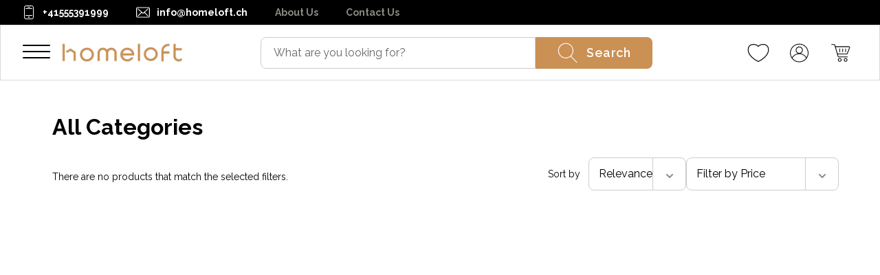

--- FILE ---
content_type: text/html; charset=utf-8
request_url: https://homeloft.ch/adept-mechanism-beetle-parking-only-aluminum-street-sign
body_size: 21619
content:
<!DOCTYPE html><html lang="en" data-sentry-element="Html" data-sentry-component="MyDocument" data-sentry-source-file="_document.tsx" data-critters-container><head data-sentry-element="Head" data-sentry-source-file="_document.tsx"><link rel="preload" as="style" href="https://fonts.googleapis.com/css2?family=Figtree:wght@300..900&amp;family=Lato:wght@100;300;400;700;900&amp;family=Montserrat:wght@100..900&amp;family=Outfit:wght@100..900&amp;family=Poppins:wght@100;300;400;500;600;700;800;900&amp;family=Raleway:wght@100..900&amp;family=Roboto:wght@100..900&amp;display=swap"><meta charset="utf-8"><meta property="og:type" content="website"><meta property="keywords"><meta name="viewport" content="width=device-width, initial-scale=1" data-sentry-element="meta" data-sentry-source-file="Head.tsx"><link id="favicon" rel="shortcut icon" href><link rel="canonical"><link rel="manifest" href="/site.webmanifest"><link rel="preconnect" href="https://www.googletagmanager.com"><link rel="preconnect" href="https://salesiq.zoho.com"><link rel="stylesheet" href="https://fonts.googleapis.com/css2?family=Figtree:wght@300..900&amp;family=Lato:wght@100;300;400;700;900&amp;family=Montserrat:wght@100..900&amp;family=Outfit:wght@100..900&amp;family=Poppins:wght@100;300;400;500;600;700;800;900&amp;family=Raleway:wght@100..900&amp;family=Roboto:wght@100..900&amp;display=swap"><meta name="robots" content="index,follow"><meta name="next-head-count" content="12"><script id="__NEXT_DATA__" type="application/json">{"props":{"pageProps":{"taxons":[{"name":"Tools \u0026 Hardware","href":"/tools-and-hardware","id":"770","description":null,"metaDescription":"Find reliable tools and quality hardware at HomeLoft Switzerland. Whether you're a DIYer or a pro, we’ve got everything you need to get the job done right.","metaTitle":"Tools \u0026 Hardware for Home Projects | HomeLoft Switzerland","image":{"original_url":"https://d128mhi1cadhb5.cloudfront.net/0zd23d6zon3jh1o5022ashdoozsd"},"dropDownItems":[{"name":"Welding \u0026 Soldering","href":"/tools-and-hardware/welding-and-soldering","id":"782"},{"name":"Electrical Products","href":"/tools-and-hardware/electrical-products","id":"784"},{"name":"Power \u0026 Hand Tools","href":"/tools-and-hardware/power-and-hand-tools","id":"785"},{"name":"Kitchen \u0026 Bath Fixtures","href":"/tools-and-hardware/kitchen-and-bath-fixtures","id":"789"},{"name":"Safety \u0026 Security","href":"/tools-and-hardware/safety-and-security","id":"791"},{"name":"Measuring \u0026 Layout Tools","href":"/tools-and-hardware/measuring-and-layout-tools","id":"1163"},{"name":"Paint \u0026 Wall Treatment","href":"/tools-and-hardware/paint-and-wall-treatment","id":"1164"},{"name":"Rough Plumbing","href":"/tools-and-hardware/rough-plumbing","id":"1167"},{"name":"Hardware","href":"/tools-and-hardware/hardware","id":"1169"},{"name":"Building Supplies","href":"/tools-and-hardware/building-supplies","id":"1172"},{"name":"Window Treatment","href":"/tools-and-hardware/window-treatment","id":"8269"}]},{"name":"Appliances","href":"/appliances","id":"771","description":null,"metaDescription":"Shop top-quality appliances for your kitchen and home at HomeLoft Switzerland. Discover smart, efficient solutions for everyday living—delivered to your door.","metaTitle":"Home \u0026 Kitchen Appliances Online | HomeLoft Switzerland","image":{"original_url":"https://d128mhi1cadhb5.cloudfront.net/tx7ut4fxkdkb4axlug390pn1is43"},"dropDownItems":[{"name":"Small Appliances","href":"/appliances/small-appliances","id":"790"},{"name":"Vacuums \u0026 Floor Care","href":"/appliances/vacuums-and-floor-care","id":"1177"},{"name":"Generators \u0026 Portable Power","href":"/appliances/generators-and-portable-power","id":"1193"},{"name":"Water Coolers","href":"/appliances/water-coolers","id":"1213"},{"name":"Air Conditioners","href":"/appliances/air-conditioners","id":"1229"},{"name":"Parts \u0026 Accessories","href":"/appliances/parts-and-accessories","id":"2037"},{"name":"Space Heaters","href":"/appliances/space-heaters","id":"2043"},{"name":"Humidifiers","href":"/appliances/humidifiers","id":"2048"},{"name":"Irons \u0026 Steamers","href":"/appliances/irons-and-steamers","id":"2051"},{"name":"Stoves \u0026 Fireplaces","href":"/appliances/stoves-and-fireplaces","id":"2054"},{"name":"Dehumidifiers","href":"/appliances/dehumidifiers","id":"2083"},{"name":"Air Purifiers","href":"/appliances/air-purifiers","id":"2157"},{"name":"Dishwashers","href":"/appliances/dishwashers","id":"3826"},{"name":"Ranges \u0026 Hoods","href":"/appliances/ranges-and-hoods","id":"3830"},{"name":"Washers \u0026 Dryers","href":"/appliances/washers-and-dryers","id":"3832"},{"name":"Cooktops","href":"/appliances/cooktops","id":"3840"},{"name":"Refrigerators","href":"/appliances/refrigerators","id":"3852"},{"name":"Indoor Thermometers","href":"/appliances/indoor-thermometers","id":"3891"},{"name":"Wall Ovens","href":"/appliances/wall-ovens","id":"8480"},{"name":"Furnace Filters","href":"/appliances/furnace-filters","id":"8511"},{"name":"Freezers","href":"/appliances/freezers","id":"15638"}]},{"name":"Supplies","href":"/supplies","id":"772","description":null,"metaDescription":"From cleaning products to stationery and repair materials, HomeLoft.ch has the supplies you need—quick shipping across Switzerland.\r\n\r\n","metaTitle":"Shop Household \u0026 Work Supplies Online | HomeLoft.ch","image":{"original_url":"https://d128mhi1cadhb5.cloudfront.net/iani0sahbt2brnsjx88zplkea7jo"},"dropDownItems":[{"name":"Household Supplies","href":"/supplies/household-supplies","id":"788"},{"name":"Office \u0026 School Supplies","href":"/supplies/office-and-school-supplies","id":"1158"},{"name":"Stationery \u0026 Gift Wrap","href":"/supplies/stationery-and-gift-wrap","id":"1178"},{"name":"Event \u0026 Party Supplies","href":"/supplies/event-and-party-supplies","id":"1186"},{"name":"Baby Travel Gear","href":"/supplies/baby-travel-gear","id":"1190"},{"name":"First Aid Kits","href":"/supplies/first-aid-kits","id":"1201"},{"name":"Cleaning Supplies","href":"/supplies/cleaning-supplies","id":"1212"},{"name":"Kids Supplies","href":"/supplies/kids-supplies","id":"1222"},{"name":"Strollers \u0026 Accessories","href":"/supplies/strollers-and-accessories","id":"2087"},{"name":"Kitchen Supplies","href":"/supplies/kitchen-supplies","id":"3838"}]},{"name":"Storage \u0026 Organization","href":"/storage-and-organization","id":"773","description":null,"metaDescription":"Find elegant, space-saving storage solutions at HomeLoft.ch. From closet organisers to kitchen racks, bring order to every corner of your home.\r\n\r\n","metaTitle":"Stylish Home Storage \u0026 Organisation | HomeLoft.ch","image":{"original_url":"https://d128mhi1cadhb5.cloudfront.net/94wxlb56o3iqj7zwo1hjqrx0ioi4"},"dropDownItems":[{"name":"Kitchen Storage","href":"/storage-and-organization/kitchen-storage","id":"786"},{"name":"Laundry Storage","href":"/storage-and-organization/laundry-storage","id":"1159"},{"name":"Trash, Recycling \u0026 Compost","href":"/storage-and-organization/trash-recycling-and-compost","id":"1198"},{"name":"Racks, Hooks \u0026 Shelves","href":"/storage-and-organization/racks-hooks-and-shelves","id":"1202"},{"name":"Baskets, Bins \u0026 Containers","href":"/storage-and-organization/baskets-bins-and-containers","id":"1211"},{"name":"Office Storage","href":"/storage-and-organization/office-storage","id":"1226"},{"name":"Bathroom Storage","href":"/storage-and-organization/bathroom-storage","id":"1228"},{"name":"Holiday \u0026 Gift Storage","href":"/storage-and-organization/holiday-and-gift-storage","id":"1230"},{"name":"Garage Storage","href":"/storage-and-organization/garage-storage","id":"2033"},{"name":"Clothing \u0026 Closet Storage","href":"/storage-and-organization/clothing-and-closet-storage","id":"2035"},{"name":"Jewelry Organizers","href":"/storage-and-organization/jewelry-organizers","id":"3827"},{"name":"Ladder Racks","href":"/storage-and-organization/ladder-racks","id":"3857"},{"name":"Closet Organization","href":"/storage-and-organization/closet-organization","id":"14961"}]},{"name":"Kitchen \u0026 Dining","href":"/kitchen-and-dining","id":"775","description":null,"metaDescription":"Discover stylish and practical kitchenware, cookware, and dining sets at HomeLoft Switzerland. Everything you need to cook, serve, and entertain in style.\r\n\r\n","metaTitle":"Kitchen \u0026 Dining Essentials Online | HomeLoft Switzerland","image":{"original_url":"https://d128mhi1cadhb5.cloudfront.net/zfnyxca881qoplv0d7xchdl1e8oq"},"dropDownItems":[{"name":"Bakeware","href":"/kitchen-and-dining/bakeware","id":"783"},{"name":"Kitchen Utensils \u0026 Gadgets","href":"/kitchen-and-dining/kitchen-utensils-and-gadgets","id":"1161"},{"name":"Cookware","href":"/kitchen-and-dining/cookware","id":"1162"},{"name":"Home Brewing \u0026 Wine","href":"/kitchen-and-dining/home-brewing-and-wine","id":"1166"},{"name":"Tea \u0026 Coffee","href":"/kitchen-and-dining/tea-and-coffee","id":"1174"},{"name":"Kitchen \u0026 Table Linens","href":"/kitchen-and-dining/kitchen-and-table-linens","id":"1189"},{"name":"Drinkware","href":"/kitchen-and-dining/drinkware","id":"1194"}]},{"name":"Furniture","href":"/furniture","id":"776","description":null,"metaDescription":"Shop stylish, durable furniture for your home at HomeLoft Switzerland. From modern designs to classic pieces, find the perfect fit for every room.","metaTitle":"Quality Furniture for Every Room | HomeLoft Switzerland","image":{"original_url":"https://d128mhi1cadhb5.cloudfront.net/e7r5s71f4j0vbzy0z4asl4j4w1y7"},"dropDownItems":[{"name":"Office Furniture","href":"/furniture/office-furniture","id":"1160"},{"name":"Home Office Furniture","href":"/furniture/home-office-furniture","id":"1180"},{"name":"Replacement Parts","href":"/furniture/replacement-parts","id":"1182"},{"name":"Living Room Furniture","href":"/furniture/living-room-furniture","id":"1195"},{"name":"Kids Furniture","href":"/furniture/kids-furniture","id":"1203"},{"name":"Bedroom Furniture","href":"/furniture/bedroom-furniture","id":"1204"},{"name":"Recreation Room Furniture","href":"/furniture/recreation-room-furniture","id":"1206"},{"name":"Entryway Furniture","href":"/furniture/entryway-furniture","id":"1208"},{"name":"Bathroom Furniture","href":"/furniture/bathroom-furniture","id":"1223"},{"name":"Accent Furniture","href":"/furniture/accent-furniture","id":"1225"},{"name":"Dining Room Furniture","href":"/furniture/dining-room-furniture","id":"8271"},{"name":"Pouffes","href":"/furniture/pouffes","id":"14881"}]},{"name":"Garden \u0026 Outdoor","href":"/garden-and-outdoor","id":"777","description":null,"metaDescription":"Shop weather-resistant garden furniture and accessories at HomeLoft.ch. Stylish, practical solutions to enhance your outdoor living space all year round.\r\n\r\n","metaTitle":"Durable Garden Furniture \u0026 Outdoor Décor | HomeLoft Switzerland","image":{"original_url":"https://d128mhi1cadhb5.cloudfront.net/aocmyxgqrr10or2azxcj36y7g5yz"},"dropDownItems":[{"name":"Outdoor Lighting","href":"/garden-and-outdoor/outdoor-lighting","id":"781"},{"name":"Gardening \u0026 Lawn Care","href":"/garden-and-outdoor/gardening-and-lawn-care","id":"787"},{"name":"Patio Furniture","href":"/garden-and-outdoor/patio-furniture","id":"1165"},{"name":"Outdoor Power Tools","href":"/garden-and-outdoor/outdoor-power-tools","id":"1168"},{"name":"Grills \u0026 Outdoor Cooking","href":"/garden-and-outdoor/grills-and-outdoor-cooking","id":"1179"},{"name":"Farm \u0026 Ranch","href":"/garden-and-outdoor/farm-and-ranch","id":"1191"},{"name":"Pools \u0026 Hot Tubs","href":"/garden-and-outdoor/pools-and-hot-tubs","id":"1205"},{"name":"Outdoor Heating \u0026 Cooling","href":"/garden-and-outdoor/outdoor-heating-and-cooling","id":"1207"},{"name":"Snow Removal","href":"/garden-and-outdoor/snow-removal","id":"1216"},{"name":"Outdoor Decor","href":"/garden-and-outdoor/outdoor-decor","id":"3849"},{"name":"Outdoor Storage","href":"/garden-and-outdoor/outdoor-storage","id":"3853"}]},{"name":"Bed \u0026 Bath","href":"/bed-and-bath","id":"778","description":null,"metaDescription":"Discover soft bedding, luxurious towels, and stylish bath accessories at HomeLoft Switzerland. Create a relaxing retreat with quality products.","metaTitle":"Comfortable Bed \u0026 Bath Essentials | HomeLoft Switzerland","image":{"original_url":"https://d128mhi1cadhb5.cloudfront.net/oo9bd0jwrqmcoqxoplr6nvqw71tq"},"dropDownItems":[{"name":"Kids Bedding","href":"/bed-and-bath/kids-bedding","id":"1170"},{"name":"Blankets \u0026 Quilts","href":"/bed-and-bath/blankets-and-quilts","id":"1171"},{"name":"Bedding","href":"/bed-and-bath/bedding","id":"1173"},{"name":"Bathroom Accessories","href":"/bed-and-bath/bathroom-accessories","id":"1181"},{"name":"Mattresses","href":"/bed-and-bath/mattresses","id":"1192"},{"name":"Bath","href":"/bed-and-bath/bath","id":"1197"},{"name":"Towels","href":"/bed-and-bath/towels","id":"1200"}]},{"name":"Lighting \u0026 Fans","href":"/lighting-and-fans","id":"779","description":null,"metaDescription":"Illuminate and refresh your home with stylish lighting and efficient fans from HomeLoft Switzerland. Quality solutions for comfort and ambiance.","metaTitle":"Lighting \u0026 Fans for Every Room | HomeLoft Switzerland","image":{"original_url":"https://d128mhi1cadhb5.cloudfront.net/evv4unryztp7uwy80d0sjeqohtr6"},"dropDownItems":[{"name":"Light Bulbs","href":"/lighting-and-fans/light-bulbs","id":"1175"},{"name":"Wall Lights","href":"/lighting-and-fans/wall-lights","id":"1176"},{"name":"Flashlights","href":"/lighting-and-fans/flashlights","id":"1183"},{"name":"Novelty Lighting","href":"/lighting-and-fans/novelty-lighting","id":"1184"},{"name":"Lamps \u0026 Shades","href":"/lighting-and-fans/lamps-and-shades","id":"1187"},{"name":"Lighting Accessories","href":"/lighting-and-fans/lighting-accessories","id":"1188"},{"name":"Ceiling Fans","href":"/lighting-and-fans/ceiling-fans","id":"1196"},{"name":"Ceiling Lights","href":"/lighting-and-fans/ceiling-lights","id":"1199"},{"name":"Commercial Lighting","href":"/lighting-and-fans/commercial-lighting","id":"1224"},{"name":"Household Fans","href":"/lighting-and-fans/household-fans","id":"2046"}]},{"name":"Home Decor","href":"/home-decor","id":"780","description":null,"metaDescription":"Add charm and comfort with curated home decor accessories. HomeLoft.ch offers unique items that help make your Swiss home warm and welcoming.\r\n\r\n","metaTitle":"Create Cozy Spaces with Home Decor | HomeLoft Switzerland","image":{"original_url":"https://d128mhi1cadhb5.cloudfront.net/r133akb9seoeqsb4qs454f4s0id2"},"dropDownItems":[{"name":"Wall Art","href":"/home-decor/wall-art","id":"1185"},{"name":"Seasonal Decor","href":"/home-decor/seasonal-decor","id":"3835"},{"name":"Kids Room Decor","href":"/home-decor/kids-room-decor","id":"3843"},{"name":"Mirrors","href":"/home-decor/mirrors","id":"3848"},{"name":"Photo Albums \u0026 Frames","href":"/home-decor/photo-albums-and-frames","id":"3875"},{"name":"Artificial Plants \u0026 Flowers","href":"/home-decor/artificial-plants-and-flowers","id":"3885"},{"name":"Rugs \u0026 Runners","href":"/home-decor/rugs-and-runners","id":"8262"},{"name":"Vases \u0026 Fillers","href":"/home-decor/vases-and-fillers","id":"8317"},{"name":"Covers \u0026 Tapestries","href":"/home-decor/covers-and-tapestries","id":"8477"},{"name":"Decorative Pillows","href":"/home-decor/decorative-pillows","id":"14700"},{"name":"Doormats \u0026 Stops","href":"/home-decor/doormats-and-stops","id":"14846"}]},{"name":"Home \u0026 Kitchen","href":"/home-and-kitchen","id":"2032","description":null,"metaDescription":"Upgrade your living space with functional and stylish home and kitchen essentials. Shop utensils, cookware, décor, and more at HomeLoft Switzerland.","metaTitle":"Home \u0026 Kitchen Essentials | Shop at HomeLoft Switzerland","image":{"original_url":"https://d128mhi1cadhb5.cloudfront.net/kt6d20cuzbjt5krq07ln33jp956w"},"dropDownItems":[{"name":"Kitchen \u0026 Dining","href":"/home-and-kitchen/kitchen-and-dining","id":"6030"},{"name":"Seasonal Decor","href":"/home-and-kitchen/seasonal-decor","id":"6059"},{"name":"Home Decor","href":"/home-and-kitchen/home-decor","id":"6074"},{"name":"Kids' Home Store","href":"/home-and-kitchen/kids-home-store","id":"6170"},{"name":"Wall Art","href":"/home-and-kitchen/wall-art","id":"6194"}]},{"name":"Patio, Lawn \u0026 Garden","href":"/patio-lawn-and-garden","id":"6034","description":null,"metaDescription":"Find stylish and practical patio, lawn, and garden supplies at HomeLoft.ch. Enhance your outdoor living with quality furniture, tools, and décor.\r\n\r\n","metaTitle":"Patio, Lawn \u0026 Garden Essentials | HomeLoft Switzerland","image":{"original_url":"https://d128mhi1cadhb5.cloudfront.net/8em0fq0snzsyk3de7byanlandjhf"},"dropDownItems":[{"name":"Outdoor Decor","href":"/patio-lawn-and-garden/outdoor-decor","id":"6229"}]},{"name":"Tools \u0026 Home Improvement","href":"/tools-and-home-improvement","id":"6046","description":null,"metaDescription":"Find quality tools and home improvement products at HomeLoft Switzerland. Everything you need for repairs, renovations, and DIY projects—all in one place.\r\n\r\n","metaTitle":"Tools \u0026 Home Improvement Supplies | HomeLoft Switzerland","image":{"original_url":"https://d128mhi1cadhb5.cloudfront.net/ytdcm6u2g1fs85lijrsn24tscqil"},"dropDownItems":[{"name":"Safety \u0026 Security","href":"/tools-and-home-improvement/safety-and-security","id":"6080"}]}],"currentCategory":null,"currentCollectionName":null,"collectionKeyword":null,"showTaxons":true},"__N_SSG":true},"page":"/[...category]","query":{"category":["adept-mechanism-beetle-parking-only-aluminum-street-sign"]},"buildId":"pipeline-2145347336-c2edc578940106cf857e640ef720162ad7a0cd04","runtimeConfig":{"basePath":""},"isFallback":false,"isExperimentalCompile":false,"gsp":true,"locale":"en-US","locales":["en-US"],"defaultLocale":"en-US","scriptLoader":[]}</script><script defer nomodule src="/_next/static/chunks/polyfills-42372ed130431b0a.js"></script><script src="/_next/static/chunks/runtime-38b5f8231a947ede.js" defer></script><script src="/_next/static/chunks/framework-27fcbc0d-08dfe1e2d2fcba44.js" defer></script><script src="/_next/static/chunks/framework-2ac2bb03-7733b85a4bfd1222.js" defer></script><script src="/_next/static/chunks/framework-d78f60f2-a8f77bb7771b18ac.js" defer></script><script src="/_next/static/chunks/framework-8fbefdf3-bfe9b4fdbef646a7.js" defer></script><script src="/_next/static/chunks/framework-362d063c-ad878e6a1fbad2ef.js" defer></script><script src="/_next/static/chunks/framework-9c587c8a-9819ec60c6fbbcc8.js" defer></script><script src="/_next/static/chunks/framework-4aa88247-7d99c43362b79835.js" defer></script><script src="/_next/static/chunks/framework-6808aa01-c993906a421f6625.js" defer></script><script src="/_next/static/chunks/framework-5265a0af-d3fd392fb7de5292.js" defer></script><script src="/_next/static/chunks/framework-27161c75-9abf49fa3c2a0c44.js" defer></script><script src="/_next/static/chunks/framework-8bb010c3-754eb5a3bb136d9a.js" defer></script><script src="/_next/static/chunks/framework-cfb98476-610af3f4807a8857.js" defer></script><script src="/_next/static/chunks/framework-0fbe0e3f-90c5d96c986022a0.js" defer></script><script src="/_next/static/chunks/framework-2ac4632b-a1d6477d5986da88.js" defer></script><script src="/_next/static/chunks/framework-42bbf998-f4fb792967f1e859.js" defer></script><script src="/_next/static/chunks/framework-9a66d3c2-34303977c26b3f68.js" defer></script><script src="/_next/static/chunks/framework-92dad706-78374b6c41943548.js" defer></script><script src="/_next/static/chunks/framework-7b390a09-59bc976a06a89d3e.js" defer></script><script src="/_next/static/chunks/framework-2898f16f-22a2f6d316c570cf.js" defer></script><script src="/_next/static/chunks/framework-8cbd2506-bf884af8ce475d93.js" defer></script><script src="/_next/static/chunks/main-a9c4d136b83d067c.js" defer></script><script src="/_next/static/chunks/ui-libraries-bbd79ec7-cfdd53f49ae190ad.js" defer></script><script src="/_next/static/chunks/ui-libraries-7b808625-68eba1540e7ea314.js" defer></script><script src="/_next/static/chunks/ui-libraries-d10af55d-e129bb0103bcd19d.js" defer></script><script src="/_next/static/chunks/ui-libraries-22b2bdc4-b131191aa4bf3da1.js" defer></script><script src="/_next/static/chunks/form-libraries-f37326c043e4026e.js" defer></script><script src="/_next/static/chunks/swiper-fc104530-5266fb4cd96e52bb.js" defer></script><script src="/_next/static/chunks/swiper-879d9596-d02b2eef523f0a60.js" defer></script><script src="/_next/static/chunks/swiper-09adb071-330e160241036782.js" defer></script><script src="/_next/static/chunks/swiper-0817689d-0a11df0855d1f2b1.js" defer></script><script src="/_next/static/chunks/swiper-c5eabc1b-602664dcb0b55244.js" defer></script><script src="/_next/static/chunks/swiper-06d88b00-1ecae63593a7d554.js" defer></script><script src="/_next/static/chunks/swiper-12546323-d7e45186482ac184.js" defer></script><script src="/_next/static/chunks/swiper-1a57c8df-b5a6e306ee81ad62.js" defer></script><script src="/_next/static/chunks/swiper-6391b56b-20fd80c17aa3c135.js" defer></script><script src="/_next/static/chunks/utils-e3924278-4aecadc468711d41.js" defer></script><script src="/_next/static/chunks/utils-c0d76f48-7cffa1bd55023d1b.js" defer></script><script src="/_next/static/chunks/utils-687d5bd9-f20a62b388f88a45.js" defer></script><script src="/_next/static/chunks/utils-0bc5b059-f3cbea855444738f.js" defer></script><script src="/_next/static/chunks/common-f3956634-10e605373dff0acb.js" defer></script><script src="/_next/static/chunks/common-d24ec4f1-c4150c51b0aee11f.js" defer></script><script src="/_next/static/chunks/common-69626fbe-53cf7d4b4b9016db.js" defer></script><script src="/_next/static/chunks/common-17a024c6-fec4c26d39eec1b8.js" defer></script><script src="/_next/static/chunks/common-6d981dde-bebe72d72dca4b68.js" defer></script><script src="/_next/static/chunks/common-399e4983-848ab417bc40484d.js" defer></script><script src="/_next/static/chunks/common-95cb307c-e64599c0c3916e70.js" defer></script><script src="/_next/static/chunks/common-59c168ad-ed42616f4a55d8e4.js" defer></script><script src="/_next/static/chunks/common-1434b838-c118308d030a73f0.js" defer></script><script src="/_next/static/chunks/common-8f54e0f0-2924c9e1a5428177.js" defer></script><script src="/_next/static/chunks/common-dc108753-c852b3dff1f79ffe.js" defer></script><script src="/_next/static/chunks/common-17389dee-ad7aa383756ea4e2.js" defer></script><script src="/_next/static/chunks/common-a3dad144-b70c822eb32c6c92.js" defer></script><script src="/_next/static/chunks/common-09dcab88-57c4983de09237b5.js" defer></script><script src="/_next/static/chunks/common-a86d6b56-0205fd5463e3723c.js" defer></script><script src="/_next/static/chunks/6047-a28dd6baeef871a5.js" defer></script><script src="/_next/static/chunks/3704-4cda8d3041235127.js" defer></script><script src="/_next/static/chunks/6014-22c04d8c887df92b.js" defer></script><script src="/_next/static/chunks/6192-3008aeda7542c4fb.js" defer></script><script src="/_next/static/chunks/7139-903676d452bc0cfc.js" defer></script><script src="/_next/static/chunks/3286-d8cf9abdfc9e7778.js" defer></script><script src="/_next/static/chunks/9821-b6a35753e523cc76.js" defer></script><script src="/_next/static/chunks/8161-5d86acec07cb54d3.js" defer></script><script src="/_next/static/chunks/9141-d9031d845b987527.js" defer></script><script src="/_next/static/chunks/9178-ccdeebeefaa9e0a3.js" defer></script><script src="/_next/static/chunks/5169-9a6d9ff92c3c4a14.js" defer></script><script src="/_next/static/chunks/4681-d7b159edb2a57263.js" defer></script><script src="/_next/static/chunks/2426-6247eed8cfd623ad.js" defer></script><script src="/_next/static/chunks/9618-cca185ed671642ac.js" defer></script><script src="/_next/static/chunks/7894-f9c83a3280c17f75.js" defer></script><script src="/_next/static/chunks/pages/_app-f3956634-0a94349ff1585c66.js" defer></script><script src="/_next/static/chunks/pages/_app-d24ec4f1-e7afa10694ea7550.js" defer></script><script src="/_next/static/chunks/pages/_app-6d981dde-19cb8402b7b565b4.js" defer></script><script src="/_next/static/chunks/pages/_app-423e963f-5b308ecfc07ce778.js" defer></script><script src="/_next/static/chunks/pages/_app-02adc607-c8cdcc6b295fb701.js" defer></script><script src="/_next/static/chunks/pages/_app-1434b838-67383059afe85c7c.js" defer></script><script src="/_next/static/chunks/pages/_app-8f54e0f0-51acffe72261c107.js" defer></script><script src="/_next/static/chunks/pages/_app-a228705b-2afef4dcce3be358.js" defer></script><script src="/_next/static/chunks/pages/_app-4bb8899d-5381bd970e3486bc.js" defer></script><script src="/_next/static/chunks/pages/_app-a3dad144-5b8239debca43547.js" defer></script><script src="/_next/static/chunks/pages/_app-f5ee3ce1-e9d0d8b018773633.js" defer></script><script src="/_next/static/chunks/pages/%5B...category%5D-84d729c9a7c5daa3.js" defer></script><script src="/_next/static/pipeline-2145347336-c2edc578940106cf857e640ef720162ad7a0cd04/_buildManifest.js" defer></script><script src="/_next/static/pipeline-2145347336-c2edc578940106cf857e640ef720162ad7a0cd04/_ssgManifest.js" defer></script><style>:root{--brand:transparent;--brand-hover:transparent;--brand-active:transparent;--baseBorder:#ccc;--textGray:#898984;--secondary:#000;--headerIcon:#000;--blueText:#7da4db;--grayBlue:#6e83a1;--grayBg:#f1f1f1;--topMenuText:#10141c;--cardImg:#f9fafc;--accordionBg:#f2f4f5;--green:#00b67a;--lightGreen:#f8fff9;--red:#b00707;--lightRed:#ffeaea;--groupedInputBg:#fff;--primary-font:var(--font-raleway);--secondary-font:var(--font-poppins);--font-montserrat:var(--font-montserrat);--font-lato:var(--font-lato);--font-poppins:var(--font-poppins);--font-outfit:var(--font-outfit);--font-raleway:var(--font-raleway);--font-figtree:var(--font-figtree);--border-radius-banner:0px;--border-radius-brand:8px;--shipping-returns-bg:#fff;--top-panel-bg:transparent;--accordion-text:transparent;--accordion-active:transparent;--accordion-expand-icon:transparent;--product-slider-image-border-radius:8px;--quantity-selection-button-color:transparent;--product-delivery-details-color:transparent;--product-details-bullet-points-color:transparent}*,:after,:before{box-sizing:inherit}html{height:100%;box-sizing:border-box;touch-action:manipulation}.appContainer,html{text-rendering:optimizeLegibility;-webkit-font-smoothing:antialiased;-moz-osx-font-smoothing:grayscale}.appContainer,html{font-family:var(--primary-font);background-color:#fff;color:#000;overscroll-behavior-x:none}body{position:relative;min-height:100%;margin:0;-webkit-font-smoothing:antialiased;-moz-osx-font-smoothing:grayscale;font-weight:400}a{-webkit-tap-highlight-color:rgba(0,0,0,0)}input::-webkit-inner-spin-button,input::-webkit-outer-spin-button{-webkit-appearance:none;margin:0}.fit{overflow:hidden}*,:after,:before{box-sizing:border-box;border:0 solid #e5e7eb}:after,:before{--tw-content:""}html{line-height:1.5;-webkit-text-size-adjust:100%;-moz-tab-size:4;-o-tab-size:4;tab-size:4;font-family:ui-sans-serif,system-ui,-apple-system,BlinkMacSystemFont,Segoe UI,Roboto,Helvetica Neue,Arial,Noto Sans,sans-serif,Apple Color Emoji,Segoe UI Emoji,Segoe UI Symbol,Noto Color Emoji;font-feature-settings:normal;font-variation-settings:normal}body{margin:0;line-height:inherit}h1{font-size:inherit;font-weight:inherit}a{color:inherit;text-decoration:inherit}button,input{font-family:inherit;font-feature-settings:inherit;font-variation-settings:inherit;font-size:100%;font-weight:inherit;line-height:inherit;color:inherit;margin:0;padding:0}button{text-transform:none}[type=button],[type=submit],button{-webkit-appearance:button;background-color:transparent;background-image:none}h1,p{margin:0}ul{list-style:none;margin:0;padding:0}input::-moz-placeholder{opacity:1;color:#9ca3af}input::placeholder{opacity:1;color:#9ca3af}button{cursor:pointer}svg{display:block;vertical-align:middle}*,:after,:before{--tw-border-spacing-x:0;--tw-border-spacing-y:0;--tw-translate-x:0;--tw-translate-y:0;--tw-rotate:0;--tw-skew-x:0;--tw-skew-y:0;--tw-scale-x:1;--tw-scale-y:1;--tw-pan-x: ;--tw-pan-y: ;--tw-pinch-zoom: ;--tw-scroll-snap-strictness:proximity;--tw-gradient-from-position: ;--tw-gradient-via-position: ;--tw-gradient-to-position: ;--tw-ordinal: ;--tw-slashed-zero: ;--tw-numeric-figure: ;--tw-numeric-spacing: ;--tw-numeric-fraction: ;--tw-ring-inset: ;--tw-ring-offset-width:0px;--tw-ring-offset-color:#fff;--tw-ring-color:rgba(59,130,246,.5);--tw-ring-offset-shadow:0 0 #0000;--tw-ring-shadow:0 0 #0000;--tw-shadow:0 0 #0000;--tw-shadow-colored:0 0 #0000;--tw-blur: ;--tw-brightness: ;--tw-contrast: ;--tw-grayscale: ;--tw-hue-rotate: ;--tw-invert: ;--tw-saturate: ;--tw-sepia: ;--tw-drop-shadow: ;--tw-backdrop-blur: ;--tw-backdrop-brightness: ;--tw-backdrop-contrast: ;--tw-backdrop-grayscale: ;--tw-backdrop-hue-rotate: ;--tw-backdrop-invert: ;--tw-backdrop-opacity: ;--tw-backdrop-saturate: ;--tw-backdrop-sepia: }.absolute{position:absolute}.relative{position:relative}.left-0{left:0}.top-full{top:100%}.z-10{z-index:10}.z-30{z-index:30}.-mx-4{margin-left:-1rem;margin-right:-1rem}.mx-auto{margin-left:auto;margin-right:auto}.my-0{margin-top:0;margin-bottom:0}.mb-2{margin-bottom:.5rem}.mb-5{margin-bottom:1.25rem}.mb-8{margin-bottom:2rem}.mr-0{margin-right:0}.mr-1{margin-right:.25rem}.mt-1{margin-top:.25rem}.mt-4{margin-top:1rem}.mt-5{margin-top:1.25rem}.mt-6{margin-top:1.5rem}.inline-block{display:inline-block}.flex{display:flex}.inline-flex{display:inline-flex}.grid{display:grid}.hidden{display:none}.h-12{height:3rem}.h-14{height:3.5rem}.h-full{height:100%}.min-h-\[400px\]{min-height:400px}.\!w-full{width:100%!important}.w-12{width:3rem}.w-\[222px\]{width:222px}.w-full{width:100%}.max-w-6xl{max-width:1200px}.max-w-9xl{max-width:1920px}.max-w-\[95vw\]{max-width:95vw}.max-w-full{max-width:100%}.flex-1{flex:1 1}.grid-cols-1{grid-template-columns:repeat(1,minmax(0,1fr))}.flex-row{flex-direction:row}.flex-row-reverse{flex-direction:row-reverse}.flex-col{flex-direction:column}.flex-wrap{flex-wrap:wrap}.flex-nowrap{flex-wrap:nowrap}.items-start{align-items:flex-start}.items-center{align-items:center}.justify-start{justify-content:flex-start}.justify-end{justify-content:flex-end}.justify-center{justify-content:center}.justify-between{justify-content:space-between}.gap-8{gap:2rem}.gap-x-6{-moz-column-gap:1.5rem;column-gap:1.5rem}.gap-y-1{row-gap:.25rem}.whitespace-nowrap{white-space:nowrap}.rounded-brand{border-radius:var(--border-radius-brand)}.rounded-full{border-radius:9999px}.border-2{border-width:2px}.border-b{border-bottom-width:1px}.border-l{border-left-width:1px}.border-base-border{border-color:var(--baseBorder)}.border-sortFilterColor{--tw-border-opacity:1;border-color:rgb(137 137 132/var(--tw-border-opacity))}.bg-footerBackground{background-color:var(--footer-bg-color)}.bg-white{--tw-bg-opacity:1;background-color:rgb(255 255 255/var(--tw-bg-opacity))}.px-4{padding-left:1rem;padding-right:1rem}.px-5{padding-left:1.25rem;padding-right:1.25rem}.px-8{padding-left:2rem;padding-right:2rem}.py-3{padding-top:.75rem;padding-bottom:.75rem}.py-4{padding-top:1rem;padding-bottom:1rem}.pb-8{padding-bottom:2rem}.pl-1{padding-left:.25rem}.align-middle{vertical-align:middle}.text-lg{font-size:1.125rem;line-height:1.75rem}.text-sm{font-size:.875rem;line-height:1.25rem}.font-bold{font-weight:700}.text-grayText{color:var(--textGray)}.text-messageUsScroll{color:var(--message-us-scroll-color)}.text-red{color:var(--red)}.text-sortFilterColor{--tw-text-opacity:1;color:rgb(137 137 132/var(--tw-text-opacity))}.transition{transition-property:color,background-color,border-color,text-decoration-color,fill,stroke,opacity,box-shadow,transform,filter,-webkit-backdrop-filter;transition-property:color,background-color,border-color,text-decoration-color,fill,stroke,opacity,box-shadow,transform,filter,backdrop-filter;transition-property:color,background-color,border-color,text-decoration-color,fill,stroke,opacity,box-shadow,transform,filter,backdrop-filter,-webkit-backdrop-filter;transition-timing-function:cubic-bezier(.4,0,.2,1);transition-duration:.15s}.transition-colors{transition-property:color,background-color,border-color,text-decoration-color,fill,stroke;transition-timing-function:cubic-bezier(.4,0,.2,1);transition-duration:.15s}.duration-150{transition-duration:.15s}.ease-in-out{transition-timing-function:cubic-bezier(.4,0,.2,1)}.hover\:underline:hover{text-decoration-line:underline}@media (min-width:640px){.sm\:-mx-4{margin-left:-1rem;margin-right:-1rem}.sm\:mb-0{margin-bottom:0}.sm\:mb-10{margin-bottom:2.5rem}.sm\:mb-4{margin-bottom:1rem}.sm\:ml-3{margin-left:.75rem}.sm\:mt-0{margin-top:0}.sm\:mt-10{margin-top:2.5rem}.sm\:mt-12{margin-top:3rem}.sm\:block{display:block}.sm\:inline-block{display:inline-block}.sm\:flex{display:flex}.sm\:hidden{display:none}.sm\:w-1\/2{width:50%}.sm\:w-full{width:100%}.sm\:max-w-\[55\%\]{max-width:55%}.sm\:flex-1{flex:1 1}.sm\:grid-cols-2{grid-template-columns:repeat(2,minmax(0,1fr))}.sm\:flex-col-reverse{flex-direction:column-reverse}.sm\:items-center{align-items:center}.sm\:justify-between{justify-content:space-between}.sm\:gap-x-7{-moz-column-gap:1.75rem;column-gap:1.75rem}.sm\:border{border-width:1px}.sm\:border-0{border-width:0}.sm\:px-0{padding-left:0;padding-right:0}.sm\:px-4{padding-left:1rem;padding-right:1rem}.sm\:px-6{padding-left:1.5rem;padding-right:1.5rem}.sm\:pb-0{padding-bottom:0}.sm\:pl-3\.5{padding-left:.875rem}.sm\:pr-0{padding-right:0}.sm\:text-base{font-size:1rem;line-height:1.5rem}.sm\:font-normal{font-weight:400}.sm\:text-base{color:#00000}}@media (min-width:768px){.md\:mt-0{margin-top:0}.md\:block{display:block}.md\:w-2\/6{width:33.333333%}.md\:max-w-\[65\%\]{max-width:65%}.md\:grid-cols-4{grid-template-columns:repeat(4,minmax(0,1fr))}.md\:gap-y-8{row-gap:2rem}}@media (min-width:1024px){.lg\:mb-0{margin-bottom:0}.lg\:mr-20{margin-right:5rem}.lg\:hidden{display:none}.lg\:w-1\/3{width:33.333333%}.lg\:w-3\/4{width:75%}.lg\:w-5\/12{width:41.666667%}.lg\:w-7\/12{width:58.333333%}.lg\:w-auto{width:auto}.lg\:flex-row{flex-direction:row}.lg\:flex-row-reverse{flex-direction:row-reverse}.lg\:px-6{padding-left:1.5rem;padding-right:1.5rem}.lg\:\!pl-4{padding-left:1rem!important}.lg\:pl-7{padding-left:1.75rem}}@media (min-width:1280px){.xl\:w-1\/3{width:33.333333%}}@media (min-width:1536px){.\32xl\:w-6\/12{width:50%}}body.loading *{transition:none!important}.Footer_root__AER27{display:flex;width:100%;flex-direction:column;padding-top:2rem;font-size:.875rem;line-height:1.25rem}@media (min-width:640px){.Footer_root__AER27{padding-top:3.5rem}}.Footer_root__AER27{color:var(--footer-text-color);font-family:inherit}.Footer_wrapper__YsSIR{max-width:1561px;position:relative;display:flex;width:100%;flex-direction:column}.Footer_footerTitle__yXnJe{margin-bottom:1rem;display:block;font-size:1.25rem;line-height:1.75rem;font-weight:700;text-transform:uppercase;color:var(--footer-headings-color);font-family:var(--primary-font)}.Footer_footerNavColumn__CaiNv{display:inline-flex;flex-direction:column;align-items:flex-start;justify-content:flex-start;font-family:var(--secondary-font)}.Footer_footerNavColumnContacts__X8ylU{width:auto}@media (min-width:1024px){.Footer_footerNavColumnContacts__X8ylU{width:100%}}.Footer_footerNavColumnContacts__X8ylU{font-family:var(--secondary-font)}.Footer_footerText__W7UrV{margin-top:.25rem;margin-bottom:1.25rem;display:block;font-family:var(--secondary-font)}.Footer_footerBottom__Ys0ND{z-index:10;margin-top:2rem;display:flex;width:100%;flex-direction:row-reverse;flex-wrap:wrap;align-items:center;justify-content:space-between;padding-top:2rem;padding-bottom:2rem;color:var(--footer-text-color);border-top:1px solid var(--baseBorder)}.Footer_footerBottomLeft__27N1k{display:inline-flex;width:100%;flex-direction:column;align-items:center;justify-content:center}@media (min-width:768px){.Footer_footerBottomLeft__27N1k{width:auto;justify-content:flex-start}}@media (min-width:1024px){.Footer_footerBottomLeft__27N1k{flex-direction:row}}.Footer_footerBottomLeft__27N1k{font-family:var(--secondary-font)}.Footer_linkItem__WP5Bh{font-family:var(--secondary-font)}.Footer_linkItem__WP5Bh{margin-top:.25rem;margin-bottom:.25rem;display:inline-flex;align-items:flex-start;justify-content:flex-start;color:var(--footer-text-color);transition-property:color,background-color,border-color,text-decoration-color,fill,stroke;transition-timing-function:cubic-bezier(.4,0,.2,1);transition-duration:.15s}.Footer_linkItem__WP5Bh:hover{color:var(--brand)}.Subscription_subscribeForm__UQHaa{position:relative;margin-bottom:.25rem;display:flex;height:100%;width:100%;flex-direction:row;flex-wrap:wrap;align-items:flex-start;justify-content:flex-start}.Subscription_subscribeInput__QRoJp{flex:1 1;border-radius:var(--border-radius-brand);background-color:var(--groupedInputBg);padding-left:1.75rem;padding-right:1.75rem;font-weight:500}@media (min-width:1024px){.Subscription_subscribeInput__QRoJp{border-top-right-radius:0;border-bottom-right-radius:0}}.Subscription_subscribeInput__QRoJp{height:48px;color:#000;border:1px solid var(--baseBorder)}.Subscription_subscribeInput__QRoJp:focus{border-color:var(--brand);outline:2px solid transparent;outline-offset:2px;box-shadow:inset 0 0 0 1px var(--brand)}.Subscription_subscribeSubmit__wJlmi{margin-top:.75rem!important;height:100%!important;width:100%!important;background-color:var(--brand)!important}@media (min-width:1024px){.Subscription_subscribeSubmit__wJlmi{margin-top:0!important;width:-moz-fit-content!important;width:fit-content!important;border-top-left-radius:0!important;border-bottom-left-radius:0!important}}.Searchbar_searchBox__bbK3c{margin-left:auto;margin-right:auto;display:flex;height:46px;width:100%;max-width:570px;flex-direction:row}.Searchbar_input__Mchwo{width:100%;-webkit-appearance:none;-moz-appearance:none;appearance:none;border-top-left-radius:var(--border-radius-brand);border-bottom-left-radius:var(--border-radius-brand);background-color:var(--groupedInputBg);transition-property:color,background-color,border-color,text-decoration-color,fill,stroke,opacity,box-shadow,transform,filter,-webkit-backdrop-filter;transition-property:color,background-color,border-color,text-decoration-color,fill,stroke,opacity,box-shadow,transform,filter,backdrop-filter;transition-property:color,background-color,border-color,text-decoration-color,fill,stroke,opacity,box-shadow,transform,filter,backdrop-filter,-webkit-backdrop-filter;transition-duration:.15s;transition-timing-function:cubic-bezier(.4,0,.2,1);padding:10px 18px;color:#000;border:1px solid #ccc}.Searchbar_input__Mchwo::-moz-placeholder{color:#000;font-size:1rem;opacity:.6}.Searchbar_input__Mchwo::placeholder{color:#000;font-size:1rem;opacity:.6}.Searchbar_input__Mchwo:focus{border-color:var(--brand);outline:2px solid transparent;outline-offset:2px;box-shadow:inset 0 0 0 1px var(--brand)}@media (min-width:640px){.Searchbar_input__Mchwo{min-width:300px}}button.Searchbar_btn__owVsG{width:100%;max-width:54px;border-top-left-radius:0!important;border-bottom-left-radius:0!important;padding-left:0;padding-right:0}@media (min-width:768px){button.Searchbar_btn__owVsG{max-width:-moz-max-content;max-width:max-content;padding-left:2rem;padding-right:2rem}}button.Searchbar_btn__owVsG{background-color:var(--brand)}@media (min-width:768px){button.Searchbar_btn__owVsG svg{margin-right:.75rem}}button.Searchbar_btn__owVsG svg{min-width:30px;min-height:30px}.HamburgerMenu_navIcon__aVF9a span{height:2px!important}.HamburgerMenu_navIcon__aVF9a{width:40px;height:22px;position:relative;margin:0 15px -5px 0;transform:rotate(0deg);transition:.5s ease-in-out;cursor:pointer}.HamburgerMenu_navIcon__aVF9a span{display:block;position:absolute;height:3px;width:100%;background:#000;border-radius:9px;opacity:1;left:0;transform:rotate(0deg);transition:.25s ease-in-out}.HamburgerMenu_navIcon__aVF9a span:first-child{top:0}.HamburgerMenu_navIcon__aVF9a span:nth-child(2),.HamburgerMenu_navIcon__aVF9a span:nth-child(3){top:9px}.HamburgerMenu_navIcon__aVF9a span:nth-child(4){top:18px}.Navbar_root__hZkrK{position:sticky;top:0;z-index:40;display:flex;width:100%;flex-direction:column;align-items:flex-start;justify-content:flex-end;--tw-bg-opacity:1;background-color:rgb(255 255 255/var(--tw-bg-opacity));padding:.5rem 1rem;transition-property:all;transition-timing-function:cubic-bezier(.4,0,.2,1);transition-duration:.15s}@media (min-width:640px){.Navbar_root__hZkrK{padding-left:2rem;padding-right:2rem}}.Navbar_root__hZkrK{border:1px solid #d9d9d9}.Navbar_nav__kvCyG{display:flex;width:100%;flex-direction:row;align-items:center;justify-content:space-between;min-height:62px}.Navbar_searchbarWrapper__igjnc{width:100%;flex-direction:column;display:none}@media (min-width:1024px){.Navbar_searchbarWrapper__igjnc{display:flex;max-width:32rem}}@media (min-width:1280px){.Navbar_searchbarWrapper__igjnc{max-width:768px}}.Navbar_logoLink__Z4i5t{margin-left:auto;margin-right:auto;display:flex;flex-shrink:0;cursor:pointer;align-items:center;justify-content:center;padding-right:.75rem;opacity:1;transition-property:opacity;transition-duration:.15s;transition-delay:.15s;transition-timing-function:cubic-bezier(.4,0,.2,1)}.Navbar_logoLink__Z4i5t:hover{opacity:.9}@media (min-width:768px){.Navbar_logoLink__Z4i5t{margin-left:0;margin-right:0}}.Navbar_logo__FRCg_{max-height:63px!important;max-width:128px!important;-o-object-fit:contain;object-fit:contain}@media (min-width:640px){.Navbar_logo__FRCg_{max-width:200px!important}}.Navbar_menuWrap__rdzB_{display:flex;flex:1 1;align-items:center}@media (min-width:1024px){.Navbar_menuWrap__rdzB_{min-width:247px}}.Navbar_homeBrandLogoContainer__iE9ZC,.Navbar_logoContainer__Hs9fn{display:flex;align-items:center;min-width:180px;min-height:63px}.Navbar_mobileSearchWrapper__6CNDQ{display:flex;align-items:center;min-height:60px}.Navbar_mobileSearchWrapper__6CNDQ{width:100%}@media (min-width:640px){.Navbar_mobileSearchWrapper__6CNDQ{min-height:0}}.TopPanel_root__PuvVK{width:100%;align-items:center;justify-content:space-between;background-color:var(--top-panel-bg);padding:.5rem .75rem;font-size:.875rem;font-weight:700;line-height:1.5rem}@media (min-width:640px){.TopPanel_root__PuvVK{display:flex}}@media (min-width:1024px){.TopPanel_root__PuvVK{padding-left:2rem;padding-right:2rem}}.TopPanel_root__PuvVK{color:#fff;min-height:0}@media (min-width:640px){.TopPanel_root__PuvVK{min-height:36px}}.TopPanel_linksWrapper__6IR53{display:inline-flex;display:none;flex-direction:row;flex-wrap:wrap;align-items:center;justify-content:flex-start}@media (min-width:640px){.TopPanel_linksWrapper__6IR53{display:flex}}.TopPanel_linksWrapper__6IR53{min-width:300px}.TopPanel_navigationLinksContainer__lhSKS{display:flex;align-items:center;min-width:200px;min-height:20px}.SortDropdownMenu_sortDropdownBtn__tLMUm{background-color:#fff}@media (min-width:640px){.SortDropdownMenu_sortDropdownBtn__tLMUm{border:1px solid var(--baseBorder);color:#000;height:48px}}.UserNav_root__B5gk9{position:relative;display:flex;align-items:center;min-height:48px}.UserNav_list__MtHqv{display:flex;height:100%;flex-direction:row;align-items:center}.UserNav_item__EoiHa{position:relative;margin-right:.25rem;display:flex;cursor:pointer;align-items:center;--tw-text-opacity:1;color:rgb(0 0 0/var(--tw-text-opacity));outline:2px solid transparent;outline-offset:2px;transition-property:color,background-color,border-color,text-decoration-color,fill,stroke,opacity,box-shadow,transform,filter,-webkit-backdrop-filter;transition-property:color,background-color,border-color,text-decoration-color,fill,stroke,opacity,box-shadow,transform,filter,backdrop-filter;transition-property:color,background-color,border-color,text-decoration-color,fill,stroke,opacity,box-shadow,transform,filter,backdrop-filter,-webkit-backdrop-filter;transition-duration:.1s;transition-timing-function:cubic-bezier(.4,0,.2,1)}@media (min-width:768px){.UserNav_item__EoiHa{margin-right:1.25rem}}.UserNav_item__EoiHa:last-child{margin-right:0}.UserNav_item__EoiHa:active,.UserNav_item__EoiHa:focus{outline:2px solid transparent;outline-offset:2px}.UserNav_userNavItem__pBDgY{display:flex;flex-direction:column;align-items:center;justify-content:center;border-radius:9999px}.UserNav_userNavItem__pBDgY svg{height:2.5rem;width:2.5rem}@media (min-width:768px){.UserNav_userNavItem__pBDgY svg{height:2rem;width:2rem}}.UserNav_accountContainer__dICBt,.UserNav_cartContainer__TpJbo,.UserNav_wishlistContainer__v2Dks{display:flex;align-items:center;min-width:40px;min-height:32px}.ScrollToTop_scrollToTopButton__6D8G6{position:fixed;bottom:1.5rem;right:.75rem;z-index:40;display:flex;height:2.5rem;width:3.5rem;align-items:center;justify-content:center;color:var(--brand)}@media (min-width:768px){.ScrollToTop_scrollToTopButton__6D8G6{height:3.5rem}}.ScrollToTop_scrollToTopButton__6D8G6 svg{height:1.25rem;width:1.25rem}@media (min-width:640px){.ScrollToTop_scrollToTopButton__6D8G6 svg{height:1.75rem;width:1.75rem}}.Button_root__3fIL8{display:flex;cursor:pointer;align-items:center;justify-content:center;border-radius:var(--border-radius-brand);padding:.75rem 2rem;text-align:center;font-size:1.125rem;line-height:1.5rem;letter-spacing:.025em;color:inherit;outline:2px solid transparent;outline-offset:2px}.Button_brand__8xoA6{background-color:var(--brand)!important;font-weight:600!important;--tw-text-opacity:1!important;color:rgb(255 255 255/var(--tw-text-opacity))!important}.Button_brand__8xoA6:hover{transition:all .15s cubic-bezier(.4,0,1,1) 0s}.Button_brand__8xoA6:focus,.Button_brand__8xoA6:hover{background-color:var(--brand-hover)}.Button_brand__8xoA6:active{background-color:var(--brand-active)}.Store_productsHeader__L_mY4{margin-top:-.25rem;margin-bottom:1.25rem;display:flex;font-size:32px;font-weight:700;--tw-text-opacity:1;color:rgb(0 0 0/var(--tw-text-opacity))}.Store_filtersButton__acaRX{display:flex;align-items:center;border-radius:var(--border-radius-brand);border-width:2px;--tw-border-opacity:1;border-color:rgb(137 137 132/var(--tw-border-opacity));padding:.75rem 2rem;font-size:1.125rem;line-height:1.75rem;font-weight:700;--tw-text-opacity:1;color:rgb(137 137 132/var(--tw-text-opacity))}@media (min-width:640px){.Store_filtersButton__acaRX{display:none}}.Store_filtersButton__acaRX{letter-spacing:1px}.Store_filtersButton__acaRX svg{margin-right:.5rem}</style><link rel="stylesheet" href="/_next/static/css/906b30ac8f8ef7b2.css" data-n-g media="print" onload="this.media='all'"><noscript><link rel="stylesheet" href="/_next/static/css/906b30ac8f8ef7b2.css" data-n-g></noscript><link rel="stylesheet" href="/_next/static/css/6d3548ade9556659.css" data-n-g media="print" onload="this.media='all'"><noscript><link rel="stylesheet" href="/_next/static/css/6d3548ade9556659.css" data-n-g></noscript><link rel="stylesheet" href="/_next/static/css/be942bfc6704db2c.css" data-n-g media="print" onload="this.media='all'"><noscript><link rel="stylesheet" href="/_next/static/css/be942bfc6704db2c.css" data-n-g></noscript><link rel="stylesheet" href="/_next/static/css/b1166c911fcae5ea.css" data-n-g media="print" onload="this.media='all'"><noscript><link rel="stylesheet" href="/_next/static/css/b1166c911fcae5ea.css" data-n-g></noscript><link rel="stylesheet" href="/_next/static/css/10f710df135a0612.css" data-n-g media="print" onload="this.media='all'"><noscript><link rel="stylesheet" href="/_next/static/css/10f710df135a0612.css" data-n-g></noscript><link rel="stylesheet" href="/_next/static/css/7eff5442f3aa048c.css" data-n-g media="print" onload="this.media='all'"><noscript><link rel="stylesheet" href="/_next/static/css/7eff5442f3aa048c.css" data-n-g></noscript><link rel="stylesheet" href="/_next/static/css/899cefb3bacefd87.css" data-n-g media="print" onload="this.media='all'"><noscript><link rel="stylesheet" href="/_next/static/css/899cefb3bacefd87.css" data-n-g></noscript><link rel="stylesheet" href="/_next/static/css/336f6860fe0aa4c4.css" data-n-p media="print" onload="this.media='all'"><noscript><link rel="stylesheet" href="/_next/static/css/336f6860fe0aa4c4.css" data-n-p></noscript><noscript data-n-css></noscript></head><body class="loading appContainer"><div id="__next"><div class="absolute w-full h-full bg-white" style="z-index:100;display:block"></div><div class="bg-white mx-auto transition-colors duration-150 max-w-full"><div class="TopPanel_root__PuvVK" data-sentry-component="TopPanel" data-sentry-source-file="TopPanel.tsx"><div data-testid="top_panel_link_wrapper" class="TopPanel_linksWrapper__6IR53 hidden sm:flex"><div class="flex items-center"></div><div class="TopPanel_navigationLinksContainer__lhSKS"></div></div></div><div class="Navbar_root__hZkrK" data-sentry-component="Navbar" data-sentry-source-file="index.tsx"><div class="Navbar_nav__kvCyG"><div class="Navbar_menuWrap__rdzB_"><div class><button style="display:none" type="button" aria-label="Menu" data-sentry-component="HamburgerMenu" data-sentry-source-file="index.tsx"><div data-testid="hamburger_menu_button" class="HamburgerMenu_navIcon__aVF9a"><span></span><span></span><span></span><span></span></div></button></div><div class="Navbar_logoContainer__Hs9fn"><a aria-label="Logo" class="Navbar_logoLink__Z4i5t" title data-sentry-element="Link" data-sentry-source-file="index.tsx" href="/"><div class="relative Navbar_logo__FRCg_" data-sentry-component="Logo" data-sentry-source-file="Logo.tsx"></div></a></div></div><div class="Navbar_searchbarWrapper__igjnc"><div class="Searchbar_searchBox__bbK3c" data-sentry-component="Searchbar" data-sentry-source-file="Searchbar.tsx"><label class="hidden" for="store">Search</label><input name="store" data-id="store" class="Searchbar_input__Mchwo" placeholder="What are you looking for?" aria-label="Products search input" value><button data-variant="brand" class="Searchbar_btn__owVsG Button_root__3fIL8 Button_brand__8xoA6" type="button" data-sentry-element="Button" data-sentry-source-file="Searchbar.tsx"><svg role="img" width="24" height="24" viewBox="0 0 26 27" fill="currentColor" xmlns="http://www.w3.org/2000/svg" data-sentry-element="svg" data-sentry-component="LoupeIcon" data-sentry-source-file="Loupe.tsx"><title>Search Icon</title><path fill-rule="evenodd" clip-rule="evenodd" d="M19.2202 10.5391C19.2202 15.5096 15.1908 19.5391 10.2202 19.5391C5.24965 19.5391 1.22021 15.5096 1.22021 10.5391C1.22021 5.5685 5.24965 1.53906 10.2202 1.53906C15.1908 1.53906 19.2202 5.5685 19.2202 10.5391ZM16.549 18.2819C14.8251 19.6927 12.6215 20.5391 10.2202 20.5391C4.69737 20.5391 0.220215 16.0619 0.220215 10.5391C0.220215 5.01621 4.69737 0.539062 10.2202 0.539062C15.7431 0.539062 20.2202 5.01621 20.2202 10.5391C20.2202 13.3004 19.101 15.8004 17.2914 17.6101L25.0598 25.3785C25.26 25.5787 25.264 25.8993 25.0688 26.0946C24.8735 26.2898 24.5529 26.2858 24.3527 26.0856L16.549 18.2819Z" data-sentry-element="path" data-sentry-source-file="Loupe.tsx"/></svg><span class="hidden md:block">Search</span></button></div></div><div class="Navbar_homeBrandLogoContainer__iE9ZC"><a aria-label="Logo" class="Navbar_logoLink__Z4i5t" title data-sentry-element="Link" data-sentry-source-file="index.tsx" href="/"><div class="relative Navbar_logo__FRCg_" data-sentry-component="Logo" data-sentry-source-file="Logo.tsx"></div></a></div><div class="inline-flex flex-1 justify-end"><nav class="UserNav_root__B5gk9" data-sentry-component="UserNav" data-sentry-source-file="UserNav.tsx"><ul class="UserNav_list__MtHqv"><li class="UserNav_item__EoiHa UserNav_wishlistContainer__v2Dks"><button type="button" class="UserNav_userNavItem__pBDgY" aria-label="Menu"><svg role="img" width="27" height="23" viewBox="0 0 27 23" fill="none" xmlns="http://www.w3.org/2000/svg" data-sentry-element="svg" data-sentry-component="Heart" data-sentry-source-file="Heart.tsx"><title>Wishlist Heart Icon</title><path d="M13.6992 21.9585L13.7112 21.9531C15.7526 21.0174 18.801 19.1888 21.3478 16.7236C23.8876 14.2651 26 11.1027 26 7.50541C26 5.26576 25.2705 3.65392 24.1022 2.59069C22.9453 1.53773 21.4148 1.07434 19.8967 1.00836C18.3783 0.942372 16.8297 1.27093 15.5854 1.85135C14.7424 2.24462 13.9882 2.77897 13.5 3.42783C13.0118 2.77897 12.2576 2.24462 11.4146 1.85135C10.1703 1.27093 8.62166 0.942372 7.10328 1.00836C5.58524 1.07434 4.05474 1.53773 2.89776 2.59069C1.72951 3.65392 1 5.26576 1 7.50541C1 11.1027 3.11236 14.2651 5.65218 16.7236C8.19902 19.1888 11.2474 21.0174 13.2888 21.9531L13.3008 21.9585C13.3656 21.9867 13.4333 22 13.5 22C13.5667 22 13.6344 21.9867 13.6992 21.9585Z" stroke="currentColor" stroke-linecap="round" data-sentry-element="path" data-sentry-source-file="Heart.tsx"/></svg></button></li><li class="UserNav_item__EoiHa UserNav_accountContainer__dICBt"><button data-testid="account_button" type="button" class="UserNav_userNavItem__pBDgY" aria-label="Login" data-cy="login"><div class="flex flex-col items-center justify-center rounded-full" data-sentry-component="Avatar" data-sentry-source-file="Avatar.tsx"><svg role="img" width="33" height="33" viewBox="0 0 33 33" fill="none" xmlns="http://www.w3.org/2000/svg" data-sentry-element="svg" data-sentry-component="UserIcon" data-sentry-source-file="User.tsx"><title>User Avatar Icon</title><path fill-rule="evenodd" clip-rule="evenodd" d="M26.3111 24.1794C23.9778 27.3109 20.246 29.339 16.0406 29.339C11.8352 29.339 8.10353 27.311 5.77017 24.1797C7.9688 20.5291 11.7569 18.1391 16.0407 18.1391C20.3245 18.1391 24.1124 20.529 26.3111 24.1794ZM26.9648 23.2135C24.9166 20.0594 21.7185 17.822 18.0137 17.2288C19.9825 16.4444 21.3739 14.5209 21.3739 12.2724C21.3739 9.32688 18.9861 6.93906 16.0406 6.93906C13.0951 6.93906 10.7073 9.32688 10.7073 12.2724C10.7073 14.5209 12.0987 16.4444 14.0675 17.2289C10.3627 17.8221 7.16463 20.0595 5.11647 23.2137C3.92649 21.2703 3.24056 18.9848 3.24056 16.539C3.24056 9.46979 8.97131 3.73903 16.0406 3.73903C23.1098 3.73903 28.8406 9.46979 28.8406 16.539C28.8406 18.9847 28.1547 21.2701 26.9648 23.2135ZM29.9072 16.539C29.9072 24.1974 23.6989 30.4057 16.0406 30.4057C8.38221 30.4057 2.17389 24.1974 2.17389 16.539C2.17389 8.88068 8.38221 2.67236 16.0406 2.67236C23.6989 2.67236 29.9072 8.88068 29.9072 16.539ZM16.0406 16.5391C18.397 16.5391 20.3073 14.6288 20.3073 12.2724C20.3073 9.91598 18.397 8.00573 16.0406 8.00573C13.6842 8.00573 11.7739 9.91598 11.7739 12.2724C11.7739 14.6288 13.6842 16.5391 16.0406 16.5391Z" fill="black" data-sentry-element="path" data-sentry-source-file="User.tsx"/></svg></div></button></li><li class="UserNav_item__EoiHa UserNav_cartContainer__TpJbo"><a aria-label="Cart" class="UserNav_userNavItem__pBDgY" href="/cart"><svg role="img" width="32" height="31" viewBox="0 0 32 31" fill="currentColor" xmlns="http://www.w3.org/2000/svg" data-sentry-element="svg" data-sentry-component="BagIcon" data-sentry-source-file="Bag.tsx"><title>Bag Icon</title><path fill-rule="evenodd" clip-rule="evenodd" d="M2.17386 3.2057C2.17386 2.91114 2.41264 2.67236 2.70719 2.67236H6.17574C6.88551 2.67236 7.51045 3.13996 7.71072 3.8209L8.3141 5.87236H27.7984C28.9303 5.87236 29.7043 7.0156 29.2839 8.06659L25.8706 16.5999C25.6276 17.2074 25.0393 17.6057 24.385 17.6057H11.7651L12.5937 20.4229C12.6604 20.6498 12.8687 20.8057 13.1053 20.8057H25.6405C25.9351 20.8057 26.1739 21.0445 26.1739 21.339C26.1739 21.6336 25.9351 21.8724 25.6405 21.8724H13.1053C12.3955 21.8724 11.7706 21.4048 11.5703 20.7238L6.6874 4.12187C6.62064 3.8949 6.41233 3.73903 6.17574 3.73903H2.70719C2.41264 3.73903 2.17386 3.50025 2.17386 3.2057ZM11.4514 16.539L8.62782 6.93903H27.7984C28.1757 6.93903 28.4337 7.32011 28.2935 7.67044L24.8802 16.2038C24.7992 16.4063 24.6031 16.539 24.385 16.539H11.4514ZM16.0405 25.6057C16.0405 26.4894 15.3242 27.2057 14.4405 27.2057C13.5569 27.2057 12.8405 26.4894 12.8405 25.6057C12.8405 24.722 13.5569 24.0057 14.4405 24.0057C15.3242 24.0057 16.0405 24.722 16.0405 25.6057ZM17.1072 25.6057C17.1072 27.0785 15.9133 28.2724 14.4405 28.2724C12.9678 28.2724 11.7739 27.0785 11.7739 25.6057C11.7739 24.1329 12.9678 22.939 14.4405 22.939C15.9133 22.939 17.1072 24.1329 17.1072 25.6057ZM22.9739 27.2057C23.8575 27.2057 24.5739 26.4894 24.5739 25.6057C24.5739 24.722 23.8575 24.0057 22.9739 24.0057C22.0902 24.0057 21.3739 24.722 21.3739 25.6057C21.3739 26.4894 22.0902 27.2057 22.9739 27.2057ZM22.9739 28.2724C24.4466 28.2724 25.6405 27.0785 25.6405 25.6057C25.6405 24.1329 24.4466 22.939 22.9739 22.939C21.5011 22.939 20.3072 24.1329 20.3072 25.6057C20.3072 27.0785 21.5011 28.2724 22.9739 28.2724ZM14.9739 9.6057C14.9739 9.31115 14.7351 9.07236 14.4405 9.07236C14.146 9.07236 13.9072 9.31114 13.9072 9.6057V13.8724C13.9072 14.1669 14.146 14.4057 14.4405 14.4057C14.7351 14.4057 14.9739 14.1669 14.9739 13.8724V9.6057ZM18.7072 9.07236C19.0017 9.07236 19.2405 9.31115 19.2405 9.6057V13.8724C19.2405 14.1669 19.0017 14.4057 18.7072 14.4057C18.4126 14.4057 18.1739 14.1669 18.1739 13.8724V9.6057C18.1739 9.31114 18.4126 9.07236 18.7072 9.07236ZM23.5072 9.6057C23.5072 9.31115 23.2684 9.07236 22.9739 9.07236C22.6793 9.07236 22.4405 9.31114 22.4405 9.6057V13.8724C22.4405 14.1669 22.6793 14.4057 22.9739 14.4057C23.2684 14.4057 23.5072 14.1669 23.5072 13.8724V9.6057Z" data-sentry-element="path" data-sentry-source-file="Bag.tsx"/></svg></a></li></ul></nav></div></div><div class="Navbar_mobileSearchWrapper__6CNDQ"><div class="flex py-4 lg:px-6 w-full lg:hidden"><div class="Searchbar_searchBox__bbK3c" data-sentry-component="Searchbar" data-sentry-source-file="Searchbar.tsx"><label class="hidden" for="mobile-search">Search</label><input name="mobile-search" data-id="mobile-search" class="Searchbar_input__Mchwo" placeholder="What are you looking for?" aria-label="Products search input" value><button data-variant="brand" class="Searchbar_btn__owVsG Button_root__3fIL8 Button_brand__8xoA6" type="button" data-sentry-element="Button" data-sentry-source-file="Searchbar.tsx"><svg role="img" width="24" height="24" viewBox="0 0 26 27" fill="currentColor" xmlns="http://www.w3.org/2000/svg" data-sentry-element="svg" data-sentry-component="LoupeIcon" data-sentry-source-file="Loupe.tsx"><title>Search Icon</title><path fill-rule="evenodd" clip-rule="evenodd" d="M19.2202 10.5391C19.2202 15.5096 15.1908 19.5391 10.2202 19.5391C5.24965 19.5391 1.22021 15.5096 1.22021 10.5391C1.22021 5.5685 5.24965 1.53906 10.2202 1.53906C15.1908 1.53906 19.2202 5.5685 19.2202 10.5391ZM16.549 18.2819C14.8251 19.6927 12.6215 20.5391 10.2202 20.5391C4.69737 20.5391 0.220215 16.0619 0.220215 10.5391C0.220215 5.01621 4.69737 0.539062 10.2202 0.539062C15.7431 0.539062 20.2202 5.01621 20.2202 10.5391C20.2202 13.3004 19.101 15.8004 17.2914 17.6101L25.0598 25.3785C25.26 25.5787 25.264 25.8993 25.0688 26.0946C24.8735 26.2898 24.5529 26.2858 24.3527 26.0856L16.549 18.2819Z" data-sentry-element="path" data-sentry-source-file="Loupe.tsx"/></svg><span class="hidden md:block">Search</span></button></div></div></div></div><main class="fit"><div class="mx-auto max-w-6xl px-5" data-sentry-element="Component" data-sentry-component="Container" data-sentry-source-file="Container.tsx"><div class="sm:mt-12 mt-6 sm:mb-10 lg:flex-row-reverse flex w-full flex-col lg:flex-row" data-sentry-element="Component" data-sentry-component="Box" data-sentry-source-file="Box.tsx"><div class="flex flex-col lg:!pl-4 !w-full flex w-full flex-col lg:pl-7 lg:w-3/4" data-sentry-element="Component" data-sentry-component="Box" data-sentry-source-file="Box.tsx"><h1 class="Store_productsHeader__L_mY4">All Categories</h1><div class="sm:flex flex-wrap flex-row-reverse w-full align-middle justify-between mb-5 sm:mb-4 relative flex-nowrap"><div class="flex sm:block justify-between"><div class="flex gap-8"><div class="sm:flex sm:items-center sm:justify-between text-sm z-30 mb-2 xs:sm-0" data-sentry-component="SortDropdownMenu" data-sentry-source-file="SortDropdownMenu.tsx"><span class="sm:inline-block hidden whitespace-nowrap">Sort by</span><div class="flex flex-col relative sm:flex-1 sm:ml-3 h-12"><button type="button" disabled aria-label="Menu" class="flex justify-between h-14  items-center sm:border rounded-brand sm:w-full px-8 py-3  sm:font-normal sm:text-base sm:gap-x-7 transition ease-in-out duration-150 sm:pl-3.5 sm:pr-0 SortDropdownMenu_sortDropdownBtn__tLMUm border-sortFilterColor border-2 text-lg font-bold text-sortFilterColor" id="options-menu" aria-haspopup="true" aria-expanded="true"><svg width="24" height="38" viewBox="0 0 24 38" fill="none" xmlns="http://www.w3.org/2000/svg" class="mr-1 sm:hidden" data-sentry-element="svg" data-sentry-component="SortIcon" data-sentry-source-file="SortIcon.tsx"><g clip-path="url(#clip0_8244_1731)" data-sentry-element="g" data-sentry-source-file="SortIcon.tsx"><path d="M7.41 15.41L12 10.83L16.59 15.41L18 14L12 8L6 14L7.41 15.41Z" fill="#898984" data-sentry-element="path" data-sentry-source-file="SortIcon.tsx"/></g><g clip-path="url(#clip1_8244_1731)" data-sentry-element="g" data-sentry-source-file="SortIcon.tsx"><path d="M7.41 22.59L12 27.17L16.59 22.59L18 24L12 30L6 24L7.41 22.59Z" fill="#898984" data-sentry-element="path" data-sentry-source-file="SortIcon.tsx"/></g><defs data-sentry-element="defs" data-sentry-source-file="SortIcon.tsx"><clipPath id="clip0_8244_1731" data-sentry-element="clipPath" data-sentry-source-file="SortIcon.tsx"><rect width="24" height="24" fill="white" transform="matrix(0 1 -1 0 24 0)" data-sentry-element="rect" data-sentry-source-file="SortIcon.tsx"/></clipPath><clipPath id="clip1_8244_1731" data-sentry-element="clipPath" data-sentry-source-file="SortIcon.tsx"><rect width="24" height="24" fill="white" transform="matrix(0 1 -1 0 24 14)" data-sentry-element="rect" data-sentry-source-file="SortIcon.tsx"/></clipPath></defs></svg><span class="inline-block sm:hidden">Sort by</span><div class="sm:inline-block hidden"><span class="sm:inline-block hidden">Relevance</span><span class="inline-block sm:hidden">Sort by</span></div><div class="h-12 w-12 border-l border-base-border  items-center justify-center text-grayText  hidden sm:flex"><svg role="img" width="19" height="15" class="text-grayText" xmlns="http://www.w3.org/2000/svg" fill="currentColor" style="transform:rotate(0deg)" data-sentry-element="svg" data-sentry-component="ArrowDown" data-sentry-source-file="ArrowDown.tsx"><title>Arrow Down Icon</title><path fill-rule="evenodd" d="M5.293 7.293a1 1 0 011.414 0L10 10.586l3.293-3.293a1 1 0 111.414 1.414l-4 4a1 1 0 01-1.414 0l-4-4a1 1 0 010-1.414z" clip-rule="evenodd" data-sentry-element="path" data-sentry-source-file="ArrowDown.tsx"/></svg></div></button></div></div><div class="hidden sm:flex sm:items-center sm:justify-between text-sm z-30 mb-2 xs:sm-0 w-[222px] " data-sentry-component="FilterByPrice" data-sentry-source-file="FilterByPrice.tsx"><div class="flex flex-col relative sm:flex-1 h-12"><button type="button" aria-label="Menu" class="flex justify-between h-14  items-center sm:border rounded-brand sm:w-full px-8 py-3  sm:font-normal sm:text-base sm:gap-x-7 transition ease-in-out duration-150 sm:pl-3.5 sm:pr-0 border-sortFilterColor border-2 text-lg font-bold text-sortFilterColor SortDropdownMenu_sortDropdownBtn__tLMUm" id="options-menu" aria-haspopup="true" aria-expanded="true"><div class="sm:inline-block hidden whitespace-nowrap">Filter by Price </div><div class="h-12 w-12 border-l border-base-border  items-center justify-center text-grayText  sm:flex hidden"><svg role="img" width="19" height="15" class="text-grayText" xmlns="http://www.w3.org/2000/svg" fill="currentColor" style="transform:rotate(0deg)" data-sentry-element="svg" data-sentry-component="ArrowDown" data-sentry-source-file="ArrowDown.tsx"><title>Arrow Down Icon</title><path fill-rule="evenodd" d="M5.293 7.293a1 1 0 011.414 0L10 10.586l3.293-3.293a1 1 0 111.414 1.414l-4 4a1 1 0 01-1.414 0l-4-4a1 1 0 010-1.414z" clip-rule="evenodd" data-sentry-element="path" data-sentry-source-file="ArrowDown.tsx"/></svg></div></button></div></div></div><button class="Store_filtersButton__acaRX" type="button" data-sentry-component="FilterButton" data-sentry-source-file="FilterButton.tsx"><svg width="18" height="18" viewBox="0 0 18 18" fill="none" xmlns="http://www.w3.org/2000/svg" data-sentry-element="svg" data-sentry-component="FilterIcon" data-sentry-source-file="FilterIcon.tsx"><path d="M1.74408 1.74408C1.5878 1.90036 1.5 2.11232 1.5 2.33333V4.48833C1.50005 4.70933 1.58788 4.92126 1.74417 5.0775L7.08917 10.4225C7.24546 10.5787 7.33329 10.7907 7.33333 11.0117V16.5L10.6667 13.1667V11.0117C10.6667 10.7907 10.7545 10.5787 10.9108 10.4225L16.2558 5.0775C16.4121 4.92126 16.5 4.70933 16.5 4.48833V2.33333C16.5 2.11232 16.4122 1.90036 16.2559 1.74408C16.0996 1.5878 15.8877 1.5 15.6667 1.5H2.33333C2.11232 1.5 1.90036 1.5878 1.74408 1.74408Z" stroke="#898984" stroke-width="2" stroke-linecap="round" stroke-linejoin="round" data-sentry-element="path" data-sentry-source-file="FilterIcon.tsx"/></svg>Filter</button></div><div class="text-sm inline-block sm:hidden mt-1  w-full"><span>Relevance</span></div><div class="text-sm inline-flex items-center max-w-[95vw] sm:max-w-[55%] md:max-w-[65%] mt-5 sm:mt-0 left-0" data-sentry-component="StoreInfoHeader" data-sentry-source-file="StoreInfoHeader.tsx">There are no products that match the selected filters.</div></div><div class="grid gap-x-6 gap-y-1 md:gap-y-8 grid-cols-1 sm:grid-cols-2  min-h-[400px] md:grid-cols-4"></div></div></div></div></main><footer class="Footer_root__AER27 bg-footerBackground" data-sentry-component="Footer" data-sentry-source-file="Footer.tsx"><div class="mx-auto max-w-9xl sm:px-6 w-full" data-sentry-element="Component" data-sentry-component="Container" data-sentry-source-file="Container.tsx"><div class="my-0 mx-auto sm:px-0 px-4 Footer_wrapper__YsSIR"><div class="flex flex-row-reverse flex-wrap items-start justify-between z-10 -mx-4"><div class="px-4 2xl:w-6/12 lg:w-7/12 w-full"><div class="flex flex-row flex-wrap sm:-mx-4 justify-between"><div class="Footer_footerNavColumn__CaiNv mb-8 lg:mb-0 pb-8 sm:pb-0 lg:w-1/3 md:w-2/6 sm:w-1/2 w-full sm:px-4 sm:border-0 border-b border-base-border"><span data-testid="categories" class="Footer_footerTitle__yXnJe">Categories</span></div><div class="Footer_footerNavColumn__CaiNv mb-8 lg:mb-0 pb-8 sm:pb-0 lg:w-1/3 md:w-2/6 sm:w-1/2 w-full sm:px-4 sm:border-0 border-b border-base-border"><span data-testid="policies" class="Footer_footerTitle__yXnJe">Policies</span><a data-testid="footer_policy_link" class="Footer_linkItem__WP5Bh " title="Shipping and Delivery Policy" href="/policy/shipping-and-delivery-policy">Shipping and Delivery Policy</a><a data-testid="footer_policy_link" class="Footer_linkItem__WP5Bh " title="Return and Refund Policy" href="/policy/return-policy">Return and Refund Policy</a><a data-testid="footer_policy_link" class="Footer_linkItem__WP5Bh " title="Payments Policy" href="/policy/payments-policy">Payments Policy</a><a data-testid="footer_policy_link" class="Footer_linkItem__WP5Bh " title="Privacy Policy" href="/policy/privacy-policy">Privacy Policy</a><a data-testid="footer_policy_link" class="Footer_linkItem__WP5Bh " title="Terms and Conditions" href="/policy/terms-of-service">Terms and Conditions</a></div><div class="Footer_footerNavColumn__CaiNv mb-8 lg:mb-0 pb-8 sm:pb-0 xl:w-1/3 lg:w-auto md:w-2/6 sm:w-1/2 w-full sm:px-4 sm:border-0 border-b border-base-border"><a data-testid="footer_support" class="Footer_footerTitle__yXnJe" title="Help" href="/help">Support</a><a data-testid="footer_about_us" class="Footer_linkItem__WP5Bh " title="About Us" href="/about-us">About Us</a><a data-testid="footer_contact_us" class="Footer_linkItem__WP5Bh " title="Contact Us" href="/contact-us">Contact Us</a><a data-testid="footer_faq" aria-label="frequently asked questions" class="Footer_linkItem__WP5Bh " title="FAQ" href="/faq">FAQ</a></div></div></div><div class="flex sm:flex-col-reverse flex-col lg:w-5/12 w-full px-4"><div class="flex flex-col items-start justify-start sm:mt-10 sm:mb-0 mb-8 pb-8 sm:pb-0 sm:border-0 border-b border-base-border"><p class="Footer_footerText__W7UrV">Subscribe to our Newsletter to receive updates, access to exclusive deals, and more.</p><div class="Subscription_subscribeForm__UQHaa" data-sentry-component="Subscription" data-sentry-source-file="Subscription.tsx"><input type="email" aria-label="email input for subscribtion" class="Subscription_subscribeInput__QRoJp" placeholder="Enter Email Address" value><button data-variant="brand" class="Subscription_subscribeSubmit__wJlmi Button_root__3fIL8 Button_brand__8xoA6" type="submit" data-sentry-element="Button" data-sentry-source-file="Subscription.tsx">Sign Up</button><p class="text-red pl-1 w-full absolute top-full left-0"></p></div></div><div class="Footer_footerNavColumn__CaiNv Footer_footerNavColumnContacts__X8ylU"><span data-testid="footer_info" class="Footer_footerTitle__yXnJe">Info</span></div></div></div><div class="Footer_footerBottom__Ys0ND"><div class="Footer_footerBottomLeft__27N1k"><span class="mr-0 lg:mr-20 md:mt-0 mt-4">© <!-- -->2025<!-- -->,<!-- --> <a class="hover:underline" data-sentry-element="Link" data-sentry-source-file="Footer.tsx" href="/"></a></span></div></div></div></div></footer><button type="button" aria-label="scroll page to top" id="scrollToTop" class="ScrollToTop_scrollToTopButton__6D8G6" style="display:none" data-sentry-component="ScrollToTop" data-sentry-source-file="ScrollToTop.tsx"><svg width="26" height="26" viewBox="0 0 31 30" fill="currentColor" xmlns="http://www.w3.org/2000/svg" class="text-messageUsScroll" data-sentry-element="svg" data-sentry-source-file="DoubleUpChevron.tsx" data-sentry-component="DoubleUpChevron"><path fill-rule="evenodd" clip-rule="evenodd" d="M16.1805 0.620867L15.5118 0L14.8325 0.609091L0.332464 13.6091C-0.0787501 13.9778 -0.113235 14.61 0.25544 15.0212C0.624115 15.4324 1.25634 15.4669 1.66755 15.0982L15.4882 2.70732L28.8196 15.0865C29.2243 15.4623 29.857 15.4388 30.2328 15.0341C30.6086 14.6294 30.5852 13.9967 30.1805 13.6209L16.1805 0.620867ZM16.1805 13.6209L15.5118 13L14.8325 13.6091L0.332464 26.6091C-0.0787501 26.9778 -0.113235 27.61 0.25544 28.0212C0.624115 28.4324 1.25634 28.4669 1.66755 28.0982L15.4882 15.7073L28.8196 28.0865C29.2243 28.4623 29.857 28.4388 30.2328 28.0341C30.6086 27.6294 30.5852 26.9967 30.1805 26.6209L16.1805 13.6209Z" data-sentry-element="path" data-sentry-source-file="DoubleUpChevron.tsx"/></svg></button></div></div><script id="__NEXT_DATA__" type="application/json">{"props":{"pageProps":{"taxons":[{"name":"Tools \u0026 Hardware","href":"/tools-and-hardware","id":"770","description":null,"metaDescription":"Find reliable tools and quality hardware at HomeLoft Switzerland. Whether you're a DIYer or a pro, we’ve got everything you need to get the job done right.","metaTitle":"Tools \u0026 Hardware for Home Projects | HomeLoft Switzerland","image":{"original_url":"https://d128mhi1cadhb5.cloudfront.net/0zd23d6zon3jh1o5022ashdoozsd"},"dropDownItems":[{"name":"Welding \u0026 Soldering","href":"/tools-and-hardware/welding-and-soldering","id":"782"},{"name":"Electrical Products","href":"/tools-and-hardware/electrical-products","id":"784"},{"name":"Power \u0026 Hand Tools","href":"/tools-and-hardware/power-and-hand-tools","id":"785"},{"name":"Kitchen \u0026 Bath Fixtures","href":"/tools-and-hardware/kitchen-and-bath-fixtures","id":"789"},{"name":"Safety \u0026 Security","href":"/tools-and-hardware/safety-and-security","id":"791"},{"name":"Measuring \u0026 Layout Tools","href":"/tools-and-hardware/measuring-and-layout-tools","id":"1163"},{"name":"Paint \u0026 Wall Treatment","href":"/tools-and-hardware/paint-and-wall-treatment","id":"1164"},{"name":"Rough Plumbing","href":"/tools-and-hardware/rough-plumbing","id":"1167"},{"name":"Hardware","href":"/tools-and-hardware/hardware","id":"1169"},{"name":"Building Supplies","href":"/tools-and-hardware/building-supplies","id":"1172"},{"name":"Window Treatment","href":"/tools-and-hardware/window-treatment","id":"8269"}]},{"name":"Appliances","href":"/appliances","id":"771","description":null,"metaDescription":"Shop top-quality appliances for your kitchen and home at HomeLoft Switzerland. Discover smart, efficient solutions for everyday living—delivered to your door.","metaTitle":"Home \u0026 Kitchen Appliances Online | HomeLoft Switzerland","image":{"original_url":"https://d128mhi1cadhb5.cloudfront.net/tx7ut4fxkdkb4axlug390pn1is43"},"dropDownItems":[{"name":"Small Appliances","href":"/appliances/small-appliances","id":"790"},{"name":"Vacuums \u0026 Floor Care","href":"/appliances/vacuums-and-floor-care","id":"1177"},{"name":"Generators \u0026 Portable Power","href":"/appliances/generators-and-portable-power","id":"1193"},{"name":"Water Coolers","href":"/appliances/water-coolers","id":"1213"},{"name":"Air Conditioners","href":"/appliances/air-conditioners","id":"1229"},{"name":"Parts \u0026 Accessories","href":"/appliances/parts-and-accessories","id":"2037"},{"name":"Space Heaters","href":"/appliances/space-heaters","id":"2043"},{"name":"Humidifiers","href":"/appliances/humidifiers","id":"2048"},{"name":"Irons \u0026 Steamers","href":"/appliances/irons-and-steamers","id":"2051"},{"name":"Stoves \u0026 Fireplaces","href":"/appliances/stoves-and-fireplaces","id":"2054"},{"name":"Dehumidifiers","href":"/appliances/dehumidifiers","id":"2083"},{"name":"Air Purifiers","href":"/appliances/air-purifiers","id":"2157"},{"name":"Dishwashers","href":"/appliances/dishwashers","id":"3826"},{"name":"Ranges \u0026 Hoods","href":"/appliances/ranges-and-hoods","id":"3830"},{"name":"Washers \u0026 Dryers","href":"/appliances/washers-and-dryers","id":"3832"},{"name":"Cooktops","href":"/appliances/cooktops","id":"3840"},{"name":"Refrigerators","href":"/appliances/refrigerators","id":"3852"},{"name":"Indoor Thermometers","href":"/appliances/indoor-thermometers","id":"3891"},{"name":"Wall Ovens","href":"/appliances/wall-ovens","id":"8480"},{"name":"Furnace Filters","href":"/appliances/furnace-filters","id":"8511"},{"name":"Freezers","href":"/appliances/freezers","id":"15638"}]},{"name":"Supplies","href":"/supplies","id":"772","description":null,"metaDescription":"From cleaning products to stationery and repair materials, HomeLoft.ch has the supplies you need—quick shipping across Switzerland.\r\n\r\n","metaTitle":"Shop Household \u0026 Work Supplies Online | HomeLoft.ch","image":{"original_url":"https://d128mhi1cadhb5.cloudfront.net/iani0sahbt2brnsjx88zplkea7jo"},"dropDownItems":[{"name":"Household Supplies","href":"/supplies/household-supplies","id":"788"},{"name":"Office \u0026 School Supplies","href":"/supplies/office-and-school-supplies","id":"1158"},{"name":"Stationery \u0026 Gift Wrap","href":"/supplies/stationery-and-gift-wrap","id":"1178"},{"name":"Event \u0026 Party Supplies","href":"/supplies/event-and-party-supplies","id":"1186"},{"name":"Baby Travel Gear","href":"/supplies/baby-travel-gear","id":"1190"},{"name":"First Aid Kits","href":"/supplies/first-aid-kits","id":"1201"},{"name":"Cleaning Supplies","href":"/supplies/cleaning-supplies","id":"1212"},{"name":"Kids Supplies","href":"/supplies/kids-supplies","id":"1222"},{"name":"Strollers \u0026 Accessories","href":"/supplies/strollers-and-accessories","id":"2087"},{"name":"Kitchen Supplies","href":"/supplies/kitchen-supplies","id":"3838"}]},{"name":"Storage \u0026 Organization","href":"/storage-and-organization","id":"773","description":null,"metaDescription":"Find elegant, space-saving storage solutions at HomeLoft.ch. From closet organisers to kitchen racks, bring order to every corner of your home.\r\n\r\n","metaTitle":"Stylish Home Storage \u0026 Organisation | HomeLoft.ch","image":{"original_url":"https://d128mhi1cadhb5.cloudfront.net/94wxlb56o3iqj7zwo1hjqrx0ioi4"},"dropDownItems":[{"name":"Kitchen Storage","href":"/storage-and-organization/kitchen-storage","id":"786"},{"name":"Laundry Storage","href":"/storage-and-organization/laundry-storage","id":"1159"},{"name":"Trash, Recycling \u0026 Compost","href":"/storage-and-organization/trash-recycling-and-compost","id":"1198"},{"name":"Racks, Hooks \u0026 Shelves","href":"/storage-and-organization/racks-hooks-and-shelves","id":"1202"},{"name":"Baskets, Bins \u0026 Containers","href":"/storage-and-organization/baskets-bins-and-containers","id":"1211"},{"name":"Office Storage","href":"/storage-and-organization/office-storage","id":"1226"},{"name":"Bathroom Storage","href":"/storage-and-organization/bathroom-storage","id":"1228"},{"name":"Holiday \u0026 Gift Storage","href":"/storage-and-organization/holiday-and-gift-storage","id":"1230"},{"name":"Garage Storage","href":"/storage-and-organization/garage-storage","id":"2033"},{"name":"Clothing \u0026 Closet Storage","href":"/storage-and-organization/clothing-and-closet-storage","id":"2035"},{"name":"Jewelry Organizers","href":"/storage-and-organization/jewelry-organizers","id":"3827"},{"name":"Ladder Racks","href":"/storage-and-organization/ladder-racks","id":"3857"},{"name":"Closet Organization","href":"/storage-and-organization/closet-organization","id":"14961"}]},{"name":"Kitchen \u0026 Dining","href":"/kitchen-and-dining","id":"775","description":null,"metaDescription":"Discover stylish and practical kitchenware, cookware, and dining sets at HomeLoft Switzerland. Everything you need to cook, serve, and entertain in style.\r\n\r\n","metaTitle":"Kitchen \u0026 Dining Essentials Online | HomeLoft Switzerland","image":{"original_url":"https://d128mhi1cadhb5.cloudfront.net/zfnyxca881qoplv0d7xchdl1e8oq"},"dropDownItems":[{"name":"Bakeware","href":"/kitchen-and-dining/bakeware","id":"783"},{"name":"Kitchen Utensils \u0026 Gadgets","href":"/kitchen-and-dining/kitchen-utensils-and-gadgets","id":"1161"},{"name":"Cookware","href":"/kitchen-and-dining/cookware","id":"1162"},{"name":"Home Brewing \u0026 Wine","href":"/kitchen-and-dining/home-brewing-and-wine","id":"1166"},{"name":"Tea \u0026 Coffee","href":"/kitchen-and-dining/tea-and-coffee","id":"1174"},{"name":"Kitchen \u0026 Table Linens","href":"/kitchen-and-dining/kitchen-and-table-linens","id":"1189"},{"name":"Drinkware","href":"/kitchen-and-dining/drinkware","id":"1194"}]},{"name":"Furniture","href":"/furniture","id":"776","description":null,"metaDescription":"Shop stylish, durable furniture for your home at HomeLoft Switzerland. From modern designs to classic pieces, find the perfect fit for every room.","metaTitle":"Quality Furniture for Every Room | HomeLoft Switzerland","image":{"original_url":"https://d128mhi1cadhb5.cloudfront.net/e7r5s71f4j0vbzy0z4asl4j4w1y7"},"dropDownItems":[{"name":"Office Furniture","href":"/furniture/office-furniture","id":"1160"},{"name":"Home Office Furniture","href":"/furniture/home-office-furniture","id":"1180"},{"name":"Replacement Parts","href":"/furniture/replacement-parts","id":"1182"},{"name":"Living Room Furniture","href":"/furniture/living-room-furniture","id":"1195"},{"name":"Kids Furniture","href":"/furniture/kids-furniture","id":"1203"},{"name":"Bedroom Furniture","href":"/furniture/bedroom-furniture","id":"1204"},{"name":"Recreation Room Furniture","href":"/furniture/recreation-room-furniture","id":"1206"},{"name":"Entryway Furniture","href":"/furniture/entryway-furniture","id":"1208"},{"name":"Bathroom Furniture","href":"/furniture/bathroom-furniture","id":"1223"},{"name":"Accent Furniture","href":"/furniture/accent-furniture","id":"1225"},{"name":"Dining Room Furniture","href":"/furniture/dining-room-furniture","id":"8271"},{"name":"Pouffes","href":"/furniture/pouffes","id":"14881"}]},{"name":"Garden \u0026 Outdoor","href":"/garden-and-outdoor","id":"777","description":null,"metaDescription":"Shop weather-resistant garden furniture and accessories at HomeLoft.ch. Stylish, practical solutions to enhance your outdoor living space all year round.\r\n\r\n","metaTitle":"Durable Garden Furniture \u0026 Outdoor Décor | HomeLoft Switzerland","image":{"original_url":"https://d128mhi1cadhb5.cloudfront.net/aocmyxgqrr10or2azxcj36y7g5yz"},"dropDownItems":[{"name":"Outdoor Lighting","href":"/garden-and-outdoor/outdoor-lighting","id":"781"},{"name":"Gardening \u0026 Lawn Care","href":"/garden-and-outdoor/gardening-and-lawn-care","id":"787"},{"name":"Patio Furniture","href":"/garden-and-outdoor/patio-furniture","id":"1165"},{"name":"Outdoor Power Tools","href":"/garden-and-outdoor/outdoor-power-tools","id":"1168"},{"name":"Grills \u0026 Outdoor Cooking","href":"/garden-and-outdoor/grills-and-outdoor-cooking","id":"1179"},{"name":"Farm \u0026 Ranch","href":"/garden-and-outdoor/farm-and-ranch","id":"1191"},{"name":"Pools \u0026 Hot Tubs","href":"/garden-and-outdoor/pools-and-hot-tubs","id":"1205"},{"name":"Outdoor Heating \u0026 Cooling","href":"/garden-and-outdoor/outdoor-heating-and-cooling","id":"1207"},{"name":"Snow Removal","href":"/garden-and-outdoor/snow-removal","id":"1216"},{"name":"Outdoor Decor","href":"/garden-and-outdoor/outdoor-decor","id":"3849"},{"name":"Outdoor Storage","href":"/garden-and-outdoor/outdoor-storage","id":"3853"}]},{"name":"Bed \u0026 Bath","href":"/bed-and-bath","id":"778","description":null,"metaDescription":"Discover soft bedding, luxurious towels, and stylish bath accessories at HomeLoft Switzerland. Create a relaxing retreat with quality products.","metaTitle":"Comfortable Bed \u0026 Bath Essentials | HomeLoft Switzerland","image":{"original_url":"https://d128mhi1cadhb5.cloudfront.net/oo9bd0jwrqmcoqxoplr6nvqw71tq"},"dropDownItems":[{"name":"Kids Bedding","href":"/bed-and-bath/kids-bedding","id":"1170"},{"name":"Blankets \u0026 Quilts","href":"/bed-and-bath/blankets-and-quilts","id":"1171"},{"name":"Bedding","href":"/bed-and-bath/bedding","id":"1173"},{"name":"Bathroom Accessories","href":"/bed-and-bath/bathroom-accessories","id":"1181"},{"name":"Mattresses","href":"/bed-and-bath/mattresses","id":"1192"},{"name":"Bath","href":"/bed-and-bath/bath","id":"1197"},{"name":"Towels","href":"/bed-and-bath/towels","id":"1200"}]},{"name":"Lighting \u0026 Fans","href":"/lighting-and-fans","id":"779","description":null,"metaDescription":"Illuminate and refresh your home with stylish lighting and efficient fans from HomeLoft Switzerland. Quality solutions for comfort and ambiance.","metaTitle":"Lighting \u0026 Fans for Every Room | HomeLoft Switzerland","image":{"original_url":"https://d128mhi1cadhb5.cloudfront.net/evv4unryztp7uwy80d0sjeqohtr6"},"dropDownItems":[{"name":"Light Bulbs","href":"/lighting-and-fans/light-bulbs","id":"1175"},{"name":"Wall Lights","href":"/lighting-and-fans/wall-lights","id":"1176"},{"name":"Flashlights","href":"/lighting-and-fans/flashlights","id":"1183"},{"name":"Novelty Lighting","href":"/lighting-and-fans/novelty-lighting","id":"1184"},{"name":"Lamps \u0026 Shades","href":"/lighting-and-fans/lamps-and-shades","id":"1187"},{"name":"Lighting Accessories","href":"/lighting-and-fans/lighting-accessories","id":"1188"},{"name":"Ceiling Fans","href":"/lighting-and-fans/ceiling-fans","id":"1196"},{"name":"Ceiling Lights","href":"/lighting-and-fans/ceiling-lights","id":"1199"},{"name":"Commercial Lighting","href":"/lighting-and-fans/commercial-lighting","id":"1224"},{"name":"Household Fans","href":"/lighting-and-fans/household-fans","id":"2046"}]},{"name":"Home Decor","href":"/home-decor","id":"780","description":null,"metaDescription":"Add charm and comfort with curated home decor accessories. HomeLoft.ch offers unique items that help make your Swiss home warm and welcoming.\r\n\r\n","metaTitle":"Create Cozy Spaces with Home Decor | HomeLoft Switzerland","image":{"original_url":"https://d128mhi1cadhb5.cloudfront.net/r133akb9seoeqsb4qs454f4s0id2"},"dropDownItems":[{"name":"Wall Art","href":"/home-decor/wall-art","id":"1185"},{"name":"Seasonal Decor","href":"/home-decor/seasonal-decor","id":"3835"},{"name":"Kids Room Decor","href":"/home-decor/kids-room-decor","id":"3843"},{"name":"Mirrors","href":"/home-decor/mirrors","id":"3848"},{"name":"Photo Albums \u0026 Frames","href":"/home-decor/photo-albums-and-frames","id":"3875"},{"name":"Artificial Plants \u0026 Flowers","href":"/home-decor/artificial-plants-and-flowers","id":"3885"},{"name":"Rugs \u0026 Runners","href":"/home-decor/rugs-and-runners","id":"8262"},{"name":"Vases \u0026 Fillers","href":"/home-decor/vases-and-fillers","id":"8317"},{"name":"Covers \u0026 Tapestries","href":"/home-decor/covers-and-tapestries","id":"8477"},{"name":"Decorative Pillows","href":"/home-decor/decorative-pillows","id":"14700"},{"name":"Doormats \u0026 Stops","href":"/home-decor/doormats-and-stops","id":"14846"}]},{"name":"Home \u0026 Kitchen","href":"/home-and-kitchen","id":"2032","description":null,"metaDescription":"Upgrade your living space with functional and stylish home and kitchen essentials. Shop utensils, cookware, décor, and more at HomeLoft Switzerland.","metaTitle":"Home \u0026 Kitchen Essentials | Shop at HomeLoft Switzerland","image":{"original_url":"https://d128mhi1cadhb5.cloudfront.net/kt6d20cuzbjt5krq07ln33jp956w"},"dropDownItems":[{"name":"Kitchen \u0026 Dining","href":"/home-and-kitchen/kitchen-and-dining","id":"6030"},{"name":"Seasonal Decor","href":"/home-and-kitchen/seasonal-decor","id":"6059"},{"name":"Home Decor","href":"/home-and-kitchen/home-decor","id":"6074"},{"name":"Kids' Home Store","href":"/home-and-kitchen/kids-home-store","id":"6170"},{"name":"Wall Art","href":"/home-and-kitchen/wall-art","id":"6194"}]},{"name":"Patio, Lawn \u0026 Garden","href":"/patio-lawn-and-garden","id":"6034","description":null,"metaDescription":"Find stylish and practical patio, lawn, and garden supplies at HomeLoft.ch. Enhance your outdoor living with quality furniture, tools, and décor.\r\n\r\n","metaTitle":"Patio, Lawn \u0026 Garden Essentials | HomeLoft Switzerland","image":{"original_url":"https://d128mhi1cadhb5.cloudfront.net/8em0fq0snzsyk3de7byanlandjhf"},"dropDownItems":[{"name":"Outdoor Decor","href":"/patio-lawn-and-garden/outdoor-decor","id":"6229"}]},{"name":"Tools \u0026 Home Improvement","href":"/tools-and-home-improvement","id":"6046","description":null,"metaDescription":"Find quality tools and home improvement products at HomeLoft Switzerland. Everything you need for repairs, renovations, and DIY projects—all in one place.\r\n\r\n","metaTitle":"Tools \u0026 Home Improvement Supplies | HomeLoft Switzerland","image":{"original_url":"https://d128mhi1cadhb5.cloudfront.net/ytdcm6u2g1fs85lijrsn24tscqil"},"dropDownItems":[{"name":"Safety \u0026 Security","href":"/tools-and-home-improvement/safety-and-security","id":"6080"}]}],"currentCategory":null,"currentCollectionName":null,"collectionKeyword":null,"showTaxons":true},"__N_SSG":true},"page":"/[...category]","query":{"category":["adept-mechanism-beetle-parking-only-aluminum-street-sign"]},"buildId":"pipeline-2145347336-c2edc578940106cf857e640ef720162ad7a0cd04","runtimeConfig":{"basePath":""},"isFallback":false,"isExperimentalCompile":false,"gsp":true,"locale":"en-US","locales":["en-US"],"defaultLocale":"en-US","scriptLoader":[]}</script></body></html>